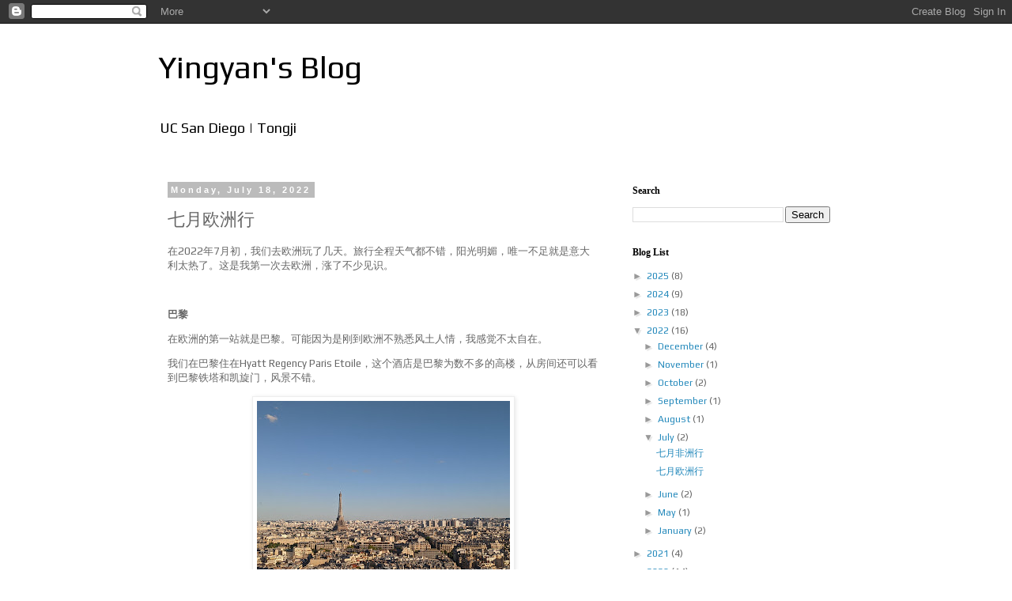

--- FILE ---
content_type: text/html; charset=UTF-8
request_url: http://blog.yingyan.me/2022/07/blog-post.html
body_size: 24583
content:
<!DOCTYPE html>
<html class='v2' dir='ltr' xmlns='http://www.w3.org/1999/xhtml' xmlns:b='http://www.google.com/2005/gml/b' xmlns:data='http://www.google.com/2005/gml/data' xmlns:expr='http://www.google.com/2005/gml/expr'>
<head>
<link href='https://www.blogger.com/static/v1/widgets/4128112664-css_bundle_v2.css' rel='stylesheet' type='text/css'/>
<meta content='width=1100' name='viewport'/>
<meta content='text/html; charset=UTF-8' http-equiv='Content-Type'/>
<meta content='blogger' name='generator'/>
<link href='http://blog.yingyan.me/favicon.ico' rel='icon' type='image/x-icon'/>
<link href='http://blog.yingyan.me/2022/07/blog-post.html' rel='canonical'/>
<link rel="alternate" type="application/atom+xml" title="Yingyan&#39;s Blog - Atom" href="http://blog.yingyan.me/feeds/posts/default" />
<link rel="alternate" type="application/rss+xml" title="Yingyan&#39;s Blog - RSS" href="http://blog.yingyan.me/feeds/posts/default?alt=rss" />
<link rel="service.post" type="application/atom+xml" title="Yingyan&#39;s Blog - Atom" href="https://www.blogger.com/feeds/2621229359351694675/posts/default" />

<link rel="alternate" type="application/atom+xml" title="Yingyan&#39;s Blog - Atom" href="http://blog.yingyan.me/feeds/1913827192246942879/comments/default" />
<!--Can't find substitution for tag [blog.ieCssRetrofitLinks]-->
<link href='https://blogger.googleusercontent.com/img/b/R29vZ2xl/AVvXsEhs-FTVQQ6EpBdxXpJ_7zbZKOTtxzYI6FqDz38KldWpVQO2RN74TVfWVuu789MLQ_XmV0LdBPnqCfAU56VYiClbGeEheWaJYVFXdkRXPIRLxp9X9VaF0jEratyEPxOghHYZtvsXEPEMWSmEEh9YmKX5Xxs_TPdUWJ6paFgajIp_g7lXH_tdKqzpuEZI/s320/PXL_20220702_180616614.jpg' rel='image_src'/>
<meta content='http://blog.yingyan.me/2022/07/blog-post.html' property='og:url'/>
<meta content='七月欧洲行' property='og:title'/>
<meta content='在2022年7月初，我们去欧洲玩了几天。旅行全程天气都不错，阳光明媚，唯一不足就是意大利太热了。这是我第一次去欧洲，涨了不少见识。 巴黎 在欧洲的第一站就是巴黎。可能因为是刚到欧洲不熟悉风土人情，我感觉不太自在。 我们在巴黎住在Hyatt Regency Paris Etoile...' property='og:description'/>
<meta content='https://blogger.googleusercontent.com/img/b/R29vZ2xl/AVvXsEhs-FTVQQ6EpBdxXpJ_7zbZKOTtxzYI6FqDz38KldWpVQO2RN74TVfWVuu789MLQ_XmV0LdBPnqCfAU56VYiClbGeEheWaJYVFXdkRXPIRLxp9X9VaF0jEratyEPxOghHYZtvsXEPEMWSmEEh9YmKX5Xxs_TPdUWJ6paFgajIp_g7lXH_tdKqzpuEZI/w1200-h630-p-k-no-nu/PXL_20220702_180616614.jpg' property='og:image'/>
<title>Yingyan's Blog: 七月欧洲行</title>
<style type='text/css'>@font-face{font-family:'Play';font-style:normal;font-weight:400;font-display:swap;src:url(//fonts.gstatic.com/s/play/v21/6aez4K2oVqwIvtg2H70Q13HqPA.woff2)format('woff2');unicode-range:U+0460-052F,U+1C80-1C8A,U+20B4,U+2DE0-2DFF,U+A640-A69F,U+FE2E-FE2F;}@font-face{font-family:'Play';font-style:normal;font-weight:400;font-display:swap;src:url(//fonts.gstatic.com/s/play/v21/6aez4K2oVqwIvtE2H70Q13HqPA.woff2)format('woff2');unicode-range:U+0301,U+0400-045F,U+0490-0491,U+04B0-04B1,U+2116;}@font-face{font-family:'Play';font-style:normal;font-weight:400;font-display:swap;src:url(//fonts.gstatic.com/s/play/v21/6aez4K2oVqwIvtY2H70Q13HqPA.woff2)format('woff2');unicode-range:U+0370-0377,U+037A-037F,U+0384-038A,U+038C,U+038E-03A1,U+03A3-03FF;}@font-face{font-family:'Play';font-style:normal;font-weight:400;font-display:swap;src:url(//fonts.gstatic.com/s/play/v21/6aez4K2oVqwIvto2H70Q13HqPA.woff2)format('woff2');unicode-range:U+0102-0103,U+0110-0111,U+0128-0129,U+0168-0169,U+01A0-01A1,U+01AF-01B0,U+0300-0301,U+0303-0304,U+0308-0309,U+0323,U+0329,U+1EA0-1EF9,U+20AB;}@font-face{font-family:'Play';font-style:normal;font-weight:400;font-display:swap;src:url(//fonts.gstatic.com/s/play/v21/6aez4K2oVqwIvts2H70Q13HqPA.woff2)format('woff2');unicode-range:U+0100-02BA,U+02BD-02C5,U+02C7-02CC,U+02CE-02D7,U+02DD-02FF,U+0304,U+0308,U+0329,U+1D00-1DBF,U+1E00-1E9F,U+1EF2-1EFF,U+2020,U+20A0-20AB,U+20AD-20C0,U+2113,U+2C60-2C7F,U+A720-A7FF;}@font-face{font-family:'Play';font-style:normal;font-weight:400;font-display:swap;src:url(//fonts.gstatic.com/s/play/v21/6aez4K2oVqwIvtU2H70Q13E.woff2)format('woff2');unicode-range:U+0000-00FF,U+0131,U+0152-0153,U+02BB-02BC,U+02C6,U+02DA,U+02DC,U+0304,U+0308,U+0329,U+2000-206F,U+20AC,U+2122,U+2191,U+2193,U+2212,U+2215,U+FEFF,U+FFFD;}</style>
<style id='page-skin-1' type='text/css'><!--
/*
-----------------------------------------------
Blogger Template Style
Name:     Simple
Designer: Blogger
URL:      www.blogger.com
----------------------------------------------- */
/* Content
----------------------------------------------- */
body {
font: normal normal 12px Play;
color: #666666;
background: #ffffff none repeat scroll top left;
padding: 0 0 0 0;
}
html body .region-inner {
min-width: 0;
max-width: 100%;
width: auto;
}
h2 {
font-size: 22px;
}
a:link {
text-decoration:none;
color: #2288bb;
}
a:visited {
text-decoration:none;
color: #888888;
}
a:hover {
text-decoration:underline;
color: #33aaff;
}
.body-fauxcolumn-outer .fauxcolumn-inner {
background: transparent none repeat scroll top left;
_background-image: none;
}
.body-fauxcolumn-outer .cap-top {
position: absolute;
z-index: 1;
height: 400px;
width: 100%;
}
.body-fauxcolumn-outer .cap-top .cap-left {
width: 100%;
background: transparent none repeat-x scroll top left;
_background-image: none;
}
.content-outer {
-moz-box-shadow: 0 0 0 rgba(0, 0, 0, .15);
-webkit-box-shadow: 0 0 0 rgba(0, 0, 0, .15);
-goog-ms-box-shadow: 0 0 0 #333333;
box-shadow: 0 0 0 rgba(0, 0, 0, .15);
margin-bottom: 1px;
}
.content-inner {
padding: 10px 40px;
}
.content-inner {
background-color: #ffffff;
}
/* Header
----------------------------------------------- */
.header-outer {
background: transparent none repeat-x scroll 0 -400px;
_background-image: none;
}
.Header h1 {
font: normal normal 40px Play;
color: #000000;
text-shadow: 0 0 0 rgba(0, 0, 0, .2);
}
.Header h1 a {
color: #000000;
}
.Header .description {
font-size: 18px;
color: #000000;
}
.header-inner .Header .titlewrapper {
padding: 22px 0;
}
.header-inner .Header .descriptionwrapper {
padding: 0 0;
}
/* Tabs
----------------------------------------------- */
.tabs-inner .section:first-child {
border-top: 0 solid #dddddd;
}
.tabs-inner .section:first-child ul {
margin-top: -1px;
border-top: 1px solid #dddddd;
border-left: 1px solid #dddddd;
border-right: 1px solid #dddddd;
}
.tabs-inner .widget ul {
background: transparent none repeat-x scroll 0 -800px;
_background-image: none;
border-bottom: 1px solid #dddddd;
margin-top: 0;
margin-left: -30px;
margin-right: -30px;
}
.tabs-inner .widget li a {
display: inline-block;
padding: .6em 1em;
font: normal normal 12px 'Times New Roman', Times, FreeSerif, serif;
color: #000000;
border-left: 1px solid #ffffff;
border-right: 1px solid #dddddd;
}
.tabs-inner .widget li:first-child a {
border-left: none;
}
.tabs-inner .widget li.selected a, .tabs-inner .widget li a:hover {
color: #000000;
background-color: #eeeeee;
text-decoration: none;
}
/* Columns
----------------------------------------------- */
.main-outer {
border-top: 0 solid transparent;
}
.fauxcolumn-left-outer .fauxcolumn-inner {
border-right: 1px solid transparent;
}
.fauxcolumn-right-outer .fauxcolumn-inner {
border-left: 1px solid transparent;
}
/* Headings
----------------------------------------------- */
div.widget > h2,
div.widget h2.title {
margin: 0 0 1em 0;
font: normal bold 12px 'Times New Roman', Times, FreeSerif, serif;
color: #000000;
}
/* Widgets
----------------------------------------------- */
.widget .zippy {
color: #999999;
text-shadow: 2px 2px 1px rgba(0, 0, 0, .1);
}
.widget .popular-posts ul {
list-style: none;
}
/* Posts
----------------------------------------------- */
h2.date-header {
font: normal bold 11px Arial, Tahoma, Helvetica, FreeSans, sans-serif;
}
.date-header span {
background-color: #bbbbbb;
color: #ffffff;
padding: 0.4em;
letter-spacing: 3px;
margin: inherit;
}
.main-inner {
padding-top: 35px;
padding-bottom: 65px;
}
.main-inner .column-center-inner {
padding: 0 0;
}
.main-inner .column-center-inner .section {
margin: 0 1em;
}
.post {
margin: 0 0 45px 0;
}
h3.post-title, .comments h4 {
font: normal normal 22px Play;
margin: .75em 0 0;
}
.post-body {
font-size: 110%;
line-height: 1.4;
position: relative;
}
.post-body img, .post-body .tr-caption-container, .Profile img, .Image img,
.BlogList .item-thumbnail img {
padding: 2px;
background: #ffffff;
border: 1px solid #eeeeee;
-moz-box-shadow: 1px 1px 5px rgba(0, 0, 0, .1);
-webkit-box-shadow: 1px 1px 5px rgba(0, 0, 0, .1);
box-shadow: 1px 1px 5px rgba(0, 0, 0, .1);
}
.post-body img, .post-body .tr-caption-container {
padding: 5px;
}
.post-body .tr-caption-container {
color: #666666;
}
.post-body .tr-caption-container img {
padding: 0;
background: transparent;
border: none;
-moz-box-shadow: 0 0 0 rgba(0, 0, 0, .1);
-webkit-box-shadow: 0 0 0 rgba(0, 0, 0, .1);
box-shadow: 0 0 0 rgba(0, 0, 0, .1);
}
.post-header {
margin: 0 0 1.5em;
line-height: 1.6;
font-size: 90%;
}
.post-footer {
margin: 20px -2px 0;
padding: 5px 10px;
color: #666666;
background-color: #eeeeee;
border-bottom: 1px solid #eeeeee;
line-height: 1.6;
font-size: 90%;
}
#comments .comment-author {
padding-top: 1.5em;
border-top: 1px solid transparent;
background-position: 0 1.5em;
}
#comments .comment-author:first-child {
padding-top: 0;
border-top: none;
}
.avatar-image-container {
margin: .2em 0 0;
}
#comments .avatar-image-container img {
border: 1px solid #eeeeee;
}
/* Comments
----------------------------------------------- */
.comments .comments-content .icon.blog-author {
background-repeat: no-repeat;
background-image: url([data-uri]);
}
.comments .comments-content .loadmore a {
border-top: 1px solid #999999;
border-bottom: 1px solid #999999;
}
.comments .comment-thread.inline-thread {
background-color: #eeeeee;
}
.comments .continue {
border-top: 2px solid #999999;
}
/* Accents
---------------------------------------------- */
.section-columns td.columns-cell {
border-left: 1px solid transparent;
}
.blog-pager {
background: transparent url(//www.blogblog.com/1kt/simple/paging_dot.png) repeat-x scroll top center;
}
.blog-pager-older-link, .home-link,
.blog-pager-newer-link {
background-color: #ffffff;
padding: 5px;
}
.footer-outer {
border-top: 1px dashed #bbbbbb;
}
/* Mobile
----------------------------------------------- */
body.mobile  {
background-size: auto;
}
.mobile .body-fauxcolumn-outer {
background: transparent none repeat scroll top left;
}
.mobile .body-fauxcolumn-outer .cap-top {
background-size: 100% auto;
}
.mobile .content-outer {
-webkit-box-shadow: 0 0 3px rgba(0, 0, 0, .15);
box-shadow: 0 0 3px rgba(0, 0, 0, .15);
}
.mobile .tabs-inner .widget ul {
margin-left: 0;
margin-right: 0;
}
.mobile .post {
margin: 0;
}
.mobile .main-inner .column-center-inner .section {
margin: 0;
}
.mobile .date-header span {
padding: 0.1em 10px;
margin: 0 -10px;
}
.mobile h3.post-title {
margin: 0;
}
.mobile .blog-pager {
background: transparent none no-repeat scroll top center;
}
.mobile .footer-outer {
border-top: none;
}
.mobile .main-inner, .mobile .footer-inner {
background-color: #ffffff;
}
.mobile-index-contents {
color: #666666;
}
.mobile-link-button {
background-color: #2288bb;
}
.mobile-link-button a:link, .mobile-link-button a:visited {
color: #ffffff;
}
.mobile .tabs-inner .section:first-child {
border-top: none;
}
.mobile .tabs-inner .PageList .widget-content {
background-color: #eeeeee;
color: #000000;
border-top: 1px solid #dddddd;
border-bottom: 1px solid #dddddd;
}
.mobile .tabs-inner .PageList .widget-content .pagelist-arrow {
border-left: 1px solid #dddddd;
}
.dp-highlighter
{
font-family: "Consolas", "Monaco", "Courier New", Courier, monospace;
font-size: 12px;
background-color: #E7E5DC;
width: 99%;
overflow: auto;
margin: 18px 0 18px 0 !important;
padding-top: 1px; /* adds a little border on top when controls are hidden */
}
/* clear styles */
.dp-highlighter ol,
.dp-highlighter ol li,
.dp-highlighter ol li span
{
margin: 0;
padding: 0;
border: none;
}
.dp-highlighter a,
.dp-highlighter a:hover
{
background: none;
border: none;
padding: 0;
margin: 0;
}
.dp-highlighter .bar
{
padding-left: 45px;
}
.dp-highlighter.collapsed .bar,
.dp-highlighter.nogutter .bar
{
padding-left: 0px;
}
.dp-highlighter ol
{
list-style: decimal; /* for ie */
background-color: #fff;
margin: 0px 0px 1px 45px !important; /* 1px bottom margin seems to fix occasional Firefox scrolling */
padding: 0px;
color: #5C5C5C;
}
.dp-highlighter.nogutter ol,
.dp-highlighter.nogutter ol li
{
list-style: none !important;
margin-left: 0px !important;
}
.dp-highlighter ol li,
.dp-highlighter .columns div
{
list-style: decimal-leading-zero; /* better look for others, override cascade from OL */
list-style-position: outside !important;
border-left: 3px solid #6CE26C;
background-color: #F8F8F8;
color: #5C5C5C;
padding: 0 3px 0 10px !important;
margin: 0 !important;
line-height: 14px;
}
.dp-highlighter.nogutter ol li,
.dp-highlighter.nogutter .columns div
{
border: 0;
}
.dp-highlighter .columns
{
background-color: #F8F8F8;
color: gray;
overflow: hidden;
width: 100%;
}
.dp-highlighter .columns div
{
padding-bottom: 5px;
}
.dp-highlighter ol li.alt
{
background-color: #FFF;
color: inherit;
}
.dp-highlighter ol li span
{
color: black;
background-color: inherit;
}
/* Adjust some properties when collapsed */
.dp-highlighter.collapsed ol
{
margin: 0px;
}
.dp-highlighter.collapsed ol li
{
display: none;
}
/* Additional modifications when in print-view */
.dp-highlighter.printing
{
border: none;
}
.dp-highlighter.printing .tools
{
display: none !important;
}
.dp-highlighter.printing li
{
display: list-item !important;
}
/* Styles for the tools */
.dp-highlighter .tools
{
padding: 3px 8px 3px 10px;
font: 9px Verdana, Geneva, Arial, Helvetica, sans-serif;
color: silver;
background-color: #f8f8f8;
padding-bottom: 10px;
border-left: 3px solid #6CE26C;
}
.dp-highlighter.nogutter .tools
{
border-left: 0;
}
.dp-highlighter.collapsed .tools
{
border-bottom: 0;
}
.dp-highlighter .tools a
{
font-size: 9px;
color: #a0a0a0;
background-color: inherit;
text-decoration: none;
margin-right: 10px;
}
.dp-highlighter .tools a:hover
{
color: red;
background-color: inherit;
text-decoration: underline;
}
/* About dialog styles */
.dp-about { background-color: #fff; color: #333; margin: 0px; padding: 0px; }
.dp-about table { width: 100%; height: 100%; font-size: 11px; font-family: Tahoma, Verdana, Arial, sans-serif !important; }
.dp-about td { padding: 10px; vertical-align: top; }
.dp-about .copy { border-bottom: 1px solid #ACA899; height: 95%; }
.dp-about .title { color: red; background-color: inherit; font-weight: bold; }
.dp-about .para { margin: 0 0 4px 0; }
.dp-about .footer { background-color: #ECEADB; color: #333; border-top: 1px solid #fff; text-align: right; }
.dp-about .close { font-size: 11px; font-family: Tahoma, Verdana, Arial, sans-serif !important; background-color: #ECEADB; color: #333; width: 60px; height: 22px; }
/* Language specific styles */
.dp-highlighter .comment, .dp-highlighter .comments { color: #008200; background-color: inherit; }
.dp-highlighter .string { color: blue; background-color: inherit; }
.dp-highlighter .keyword { color: #069; font-weight: bold; background-color: inherit; }
.dp-highlighter .preprocessor { color: gray; background-color: inherit; }
--></style>
<style id='template-skin-1' type='text/css'><!--
body {
min-width: 960px;
}
.content-outer, .content-fauxcolumn-outer, .region-inner {
min-width: 960px;
max-width: 960px;
_width: 960px;
}
.main-inner .columns {
padding-left: 0px;
padding-right: 310px;
}
.main-inner .fauxcolumn-center-outer {
left: 0px;
right: 310px;
/* IE6 does not respect left and right together */
_width: expression(this.parentNode.offsetWidth -
parseInt("0px") -
parseInt("310px") + 'px');
}
.main-inner .fauxcolumn-left-outer {
width: 0px;
}
.main-inner .fauxcolumn-right-outer {
width: 310px;
}
.main-inner .column-left-outer {
width: 0px;
right: 100%;
margin-left: -0px;
}
.main-inner .column-right-outer {
width: 310px;
margin-right: -310px;
}
#layout {
min-width: 0;
}
#layout .content-outer {
min-width: 0;
width: 800px;
}
#layout .region-inner {
min-width: 0;
width: auto;
}
--></style>
<!-- Google tag (gtag.js) -->
<script async='true' src='https://www.googletagmanager.com/gtag/js?id=G-163X0TRPPZ'></script>
<script>
        window.dataLayer = window.dataLayer || [];
        function gtag(){dataLayer.push(arguments);}
        gtag('js', new Date());
        gtag('config', 'G-163X0TRPPZ');
      </script>
<script type='text/javascript'>var thumbnail_mode = "no-float" ;
    summary_noimg = 430;
    summary_img = 340;
    img_thumb_height = 100;
    img_thumb_width = 120;
    </script>
<script type='text/javascript'>
    //<![CDATA[
    function removeHtmlTag(strx,chop){
    if(strx.indexOf("<")!=-1)
    {
    var s = strx.split("<");
    for(var i=0;i<s.length;i++){
    if(s[i].indexOf(">")!=-1){
    s[i] = s[i].substring(s[i].indexOf(">")+1,s[i].length);
    }
    }
    strx = s.join("");
    }
    chop = (chop < strx.length-1) ? chop : strx.length-2;
    while(strx.charAt(chop-1)!=' ' && strx.indexOf(' ',chop)!=-1) chop++;
    strx = strx.substring(0,chop-1);
    return strx+'...';
    }

    function createSummaryAndThumb(pID){
    var div = document.getElementById(pID);
    var imgtag = "";
    var img = div.getElementsByTagName("img");
    var summ = summary_noimg;
    if(img.length>=1) {
    imgtag = '<span style="float:left; padding:0px 10px 5px 0px;"><img src="'+img[0].src+'" width="'+img_thumb_width+'px" height="'+img_thumb_height+'px"/></span>';
    summ = summary_img;
    }

    var summary = imgtag + '<div>' + removeHtmlTag(div.innerHTML,summ) + '</div>';
    div.innerHTML = summary;
    }


    //]]>
    </script>
<script src='http://syntaxhighlighter.googlecode.com/svn/trunk/Scripts/shCore.js' type='text/javascript'>
    </script>
<script src='http://syntaxhighlighter.googlecode.com/svn/trunk/Scripts/shBrushCpp.js' type='text/javascript'>
    </script>
<script src='http://syntaxhighlighter.googlecode.com/svn/trunk/Scripts/shBrushCSharp.js' type='text/javascript'>
    </script>
<script src='http://syntaxhighlighter.googlecode.com/svn/trunk/Scripts/shBrushCss.js' type='text/javascript'>
    </script>
<script src='http://syntaxhighlighter.googlecode.com/svn/trunk/Scripts/shBrushDelphi.js' type='text/javascript'>
    </script>
<script src='http://syntaxhighlighter.googlecode.com/svn/trunk/Scripts/shBrushJava.js' type='text/javascript'>
    </script>
<script src='http://syntaxhighlighter.googlecode.com/svn/trunk/Scripts/shBrushJScript.js' type='text/javascript'>
    </script>
<script src='http://syntaxhighlighter.googlecode.com/svn/trunk/Scripts/shBrushPhp.js' type='text/javascript'>
    </script>
<script src='http://syntaxhighlighter.googlecode.com/svn/trunk/Scripts/shBrushPython.js' type='text/javascript'>
    </script>
<script src='http://syntaxhighlighter.googlecode.com/svn/trunk/Scripts/shBrushRuby.js' type='text/javascript'>
    </script>
<script src='http://syntaxhighlighter.googlecode.com/svn/trunk/Scripts/shBrushSql.js' type='text/javascript'>
    </script>
<script src='http://syntaxhighlighter.googlecode.com/svn/trunk/Scripts/shBrushVb.js' type='text/javascript'>
    </script>
<script src='http://syntaxhighlighter.googlecode.com/svn/trunk/Scripts/shBrushXml.js' type='text/javascript'>
    </script>
<link href='https://www.blogger.com/dyn-css/authorization.css?targetBlogID=2621229359351694675&amp;zx=cfaa0667-7225-406d-ac91-d92edc2ca084' media='none' onload='if(media!=&#39;all&#39;)media=&#39;all&#39;' rel='stylesheet'/><noscript><link href='https://www.blogger.com/dyn-css/authorization.css?targetBlogID=2621229359351694675&amp;zx=cfaa0667-7225-406d-ac91-d92edc2ca084' rel='stylesheet'/></noscript>
<meta name='google-adsense-platform-account' content='ca-host-pub-1556223355139109'/>
<meta name='google-adsense-platform-domain' content='blogspot.com'/>

</head>
<body class='loading variant-simplysimple'>
<div class='navbar section' id='navbar'><div class='widget Navbar' data-version='1' id='Navbar1'><script type="text/javascript">
    function setAttributeOnload(object, attribute, val) {
      if(window.addEventListener) {
        window.addEventListener('load',
          function(){ object[attribute] = val; }, false);
      } else {
        window.attachEvent('onload', function(){ object[attribute] = val; });
      }
    }
  </script>
<div id="navbar-iframe-container"></div>
<script type="text/javascript" src="https://apis.google.com/js/platform.js"></script>
<script type="text/javascript">
      gapi.load("gapi.iframes:gapi.iframes.style.bubble", function() {
        if (gapi.iframes && gapi.iframes.getContext) {
          gapi.iframes.getContext().openChild({
              url: 'https://www.blogger.com/navbar/2621229359351694675?po\x3d1913827192246942879\x26origin\x3dhttp://blog.yingyan.me',
              where: document.getElementById("navbar-iframe-container"),
              id: "navbar-iframe"
          });
        }
      });
    </script><script type="text/javascript">
(function() {
var script = document.createElement('script');
script.type = 'text/javascript';
script.src = '//pagead2.googlesyndication.com/pagead/js/google_top_exp.js';
var head = document.getElementsByTagName('head')[0];
if (head) {
head.appendChild(script);
}})();
</script>
</div></div>
<div class='body-fauxcolumns'>
<div class='fauxcolumn-outer body-fauxcolumn-outer'>
<div class='cap-top'>
<div class='cap-left'></div>
<div class='cap-right'></div>
</div>
<div class='fauxborder-left'>
<div class='fauxborder-right'></div>
<div class='fauxcolumn-inner'>
</div>
</div>
<div class='cap-bottom'>
<div class='cap-left'></div>
<div class='cap-right'></div>
</div>
</div>
</div>
<div class='content'>
<div class='content-fauxcolumns'>
<div class='fauxcolumn-outer content-fauxcolumn-outer'>
<div class='cap-top'>
<div class='cap-left'></div>
<div class='cap-right'></div>
</div>
<div class='fauxborder-left'>
<div class='fauxborder-right'></div>
<div class='fauxcolumn-inner'>
</div>
</div>
<div class='cap-bottom'>
<div class='cap-left'></div>
<div class='cap-right'></div>
</div>
</div>
</div>
<div class='content-outer'>
<div class='content-cap-top cap-top'>
<div class='cap-left'></div>
<div class='cap-right'></div>
</div>
<div class='fauxborder-left content-fauxborder-left'>
<div class='fauxborder-right content-fauxborder-right'></div>
<div class='content-inner'>
<header>
<div class='header-outer'>
<div class='header-cap-top cap-top'>
<div class='cap-left'></div>
<div class='cap-right'></div>
</div>
<div class='fauxborder-left header-fauxborder-left'>
<div class='fauxborder-right header-fauxborder-right'></div>
<div class='region-inner header-inner'>
<div class='header section' id='header'><div class='widget Header' data-version='1' id='Header1'>
<div id='header-inner'>
<div class='titlewrapper'>
<h1 class='title'>
<a href='http://blog.yingyan.me/'>
Yingyan's Blog
</a>
</h1>
</div>
<div class='descriptionwrapper'>
<p class='description'><span>UC San Diego | Tongji</span></p>
</div>
</div>
</div></div>
</div>
</div>
<div class='header-cap-bottom cap-bottom'>
<div class='cap-left'></div>
<div class='cap-right'></div>
</div>
</div>
</header>
<div class='tabs-outer'>
<div class='tabs-cap-top cap-top'>
<div class='cap-left'></div>
<div class='cap-right'></div>
</div>
<div class='fauxborder-left tabs-fauxborder-left'>
<div class='fauxborder-right tabs-fauxborder-right'></div>
<div class='region-inner tabs-inner'>
<div class='tabs no-items section' id='crosscol'></div>
<div class='tabs no-items section' id='crosscol-overflow'></div>
</div>
</div>
<div class='tabs-cap-bottom cap-bottom'>
<div class='cap-left'></div>
<div class='cap-right'></div>
</div>
</div>
<div class='main-outer'>
<div class='main-cap-top cap-top'>
<div class='cap-left'></div>
<div class='cap-right'></div>
</div>
<div class='fauxborder-left main-fauxborder-left'>
<div class='fauxborder-right main-fauxborder-right'></div>
<div class='region-inner main-inner'>
<div class='columns fauxcolumns'>
<div class='fauxcolumn-outer fauxcolumn-center-outer'>
<div class='cap-top'>
<div class='cap-left'></div>
<div class='cap-right'></div>
</div>
<div class='fauxborder-left'>
<div class='fauxborder-right'></div>
<div class='fauxcolumn-inner'>
</div>
</div>
<div class='cap-bottom'>
<div class='cap-left'></div>
<div class='cap-right'></div>
</div>
</div>
<div class='fauxcolumn-outer fauxcolumn-left-outer'>
<div class='cap-top'>
<div class='cap-left'></div>
<div class='cap-right'></div>
</div>
<div class='fauxborder-left'>
<div class='fauxborder-right'></div>
<div class='fauxcolumn-inner'>
</div>
</div>
<div class='cap-bottom'>
<div class='cap-left'></div>
<div class='cap-right'></div>
</div>
</div>
<div class='fauxcolumn-outer fauxcolumn-right-outer'>
<div class='cap-top'>
<div class='cap-left'></div>
<div class='cap-right'></div>
</div>
<div class='fauxborder-left'>
<div class='fauxborder-right'></div>
<div class='fauxcolumn-inner'>
</div>
</div>
<div class='cap-bottom'>
<div class='cap-left'></div>
<div class='cap-right'></div>
</div>
</div>
<!-- corrects IE6 width calculation -->
<div class='columns-inner'>
<div class='column-center-outer'>
<div class='column-center-inner'>
<div class='main section' id='main'><div class='widget Blog' data-version='1' id='Blog1'>
<div class='blog-posts hfeed'>

          <div class="date-outer">
        
<h2 class='date-header'><span>Monday, July 18, 2022</span></h2>

          <div class="date-posts">
        
<div class='post-outer'>
<div class='post hentry' itemprop='blogPost' itemscope='itemscope' itemtype='http://schema.org/BlogPosting'>
<meta content='https://blogger.googleusercontent.com/img/b/R29vZ2xl/AVvXsEhs-FTVQQ6EpBdxXpJ_7zbZKOTtxzYI6FqDz38KldWpVQO2RN74TVfWVuu789MLQ_XmV0LdBPnqCfAU56VYiClbGeEheWaJYVFXdkRXPIRLxp9X9VaF0jEratyEPxOghHYZtvsXEPEMWSmEEh9YmKX5Xxs_TPdUWJ6paFgajIp_g7lXH_tdKqzpuEZI/s320/PXL_20220702_180616614.jpg' itemprop='image_url'/>
<meta content='2621229359351694675' itemprop='blogId'/>
<meta content='1913827192246942879' itemprop='postId'/>
<a name='1913827192246942879'></a>
<h3 class='post-title entry-title' itemprop='name'>
七月欧洲行
</h3>
<div class='post-header'>
<div class='post-header-line-1'></div>
</div>
<div class='post-body entry-content' id='post-body-1913827192246942879' itemprop='description articleBody'>
<p>在2022年7月初&#65292;我们去欧洲玩了几天&#12290;旅行全程天气都不错&#65292;阳光明媚&#65292;唯一不足就是意大利太热了&#12290;这是我第一次去欧洲&#65292;涨了不少见识&#12290;</p><p><br /></p><h4 style="text-align: left;">巴黎</h4><p>在欧洲的第一站就是巴黎&#12290;可能因为是刚到欧洲不熟悉风土人情&#65292;我感觉不太自在&#12290;</p><p>我们在巴黎住在Hyatt Regency Paris Etoile&#65292;这个酒店是巴黎为数不多的高楼&#65292;从房间还可以看到巴黎铁塔和凯旋门&#65292;风景不错&#12290;</p><table align="center" cellpadding="0" cellspacing="0" class="tr-caption-container" style="margin-left: auto; margin-right: auto;"><tbody><tr><td style="text-align: center;"><a href="https://blogger.googleusercontent.com/img/b/R29vZ2xl/AVvXsEhs-FTVQQ6EpBdxXpJ_7zbZKOTtxzYI6FqDz38KldWpVQO2RN74TVfWVuu789MLQ_XmV0LdBPnqCfAU56VYiClbGeEheWaJYVFXdkRXPIRLxp9X9VaF0jEratyEPxOghHYZtvsXEPEMWSmEEh9YmKX5Xxs_TPdUWJ6paFgajIp_g7lXH_tdKqzpuEZI/s2560/PXL_20220702_180616614.jpg" imageanchor="1" style="margin-left: auto; margin-right: auto;"><img border="0" data-original-height="1920" data-original-width="2560" height="240" src="https://blogger.googleusercontent.com/img/b/R29vZ2xl/AVvXsEhs-FTVQQ6EpBdxXpJ_7zbZKOTtxzYI6FqDz38KldWpVQO2RN74TVfWVuu789MLQ_XmV0LdBPnqCfAU56VYiClbGeEheWaJYVFXdkRXPIRLxp9X9VaF0jEratyEPxOghHYZtvsXEPEMWSmEEh9YmKX5Xxs_TPdUWJ6paFgajIp_g7lXH_tdKqzpuEZI/s320/PXL_20220702_180616614.jpg" width="320" /></a></td></tr><tr><td class="tr-caption" style="text-align: center;">酒店房间窗外的风景</td></tr></tbody></table><p><br /></p><p>巴黎第一天</p><p>这一天没有什么特别的行程&#65292;坐Big Bus逛巴黎&#65292;还吃了很多法国的特色食物&#65306;马卡龙&#65288;原来正宗马卡龙并不是那么甜&#65289;&#65292;可丽饼&#65292;双偶咖啡馆的咖啡&#65292;烤蜗牛等等&#12290;</p><table align="center" cellpadding="0" cellspacing="0" class="tr-caption-container" style="margin-left: auto; margin-right: auto;"><tbody><tr><td style="text-align: center;"><a href="https://blogger.googleusercontent.com/img/b/R29vZ2xl/AVvXsEiSg6AmYaw9tBW7EBWYXY7-P7ZYmv71H-jmitfj2cCwIrJYOmJTXnkqEtPhINyl-ZS2t2ELbA5qUdR733SIn5MCJlaw9J-xb8-BX-pRkGw1ha5fXJpWGDFETmHD_O3WrZNKOwGDEbDK_iQfPwN4XBBjuoOjaFabc0J3FHVBOg3Zn4PoEBQEZf9R1bLI/s2560/PXL_20220703_143630762.jpg" imageanchor="1" style="margin-left: auto; margin-right: auto;"><img border="0" data-original-height="2560" data-original-width="1920" height="320" src="https://blogger.googleusercontent.com/img/b/R29vZ2xl/AVvXsEiSg6AmYaw9tBW7EBWYXY7-P7ZYmv71H-jmitfj2cCwIrJYOmJTXnkqEtPhINyl-ZS2t2ELbA5qUdR733SIn5MCJlaw9J-xb8-BX-pRkGw1ha5fXJpWGDFETmHD_O3WrZNKOwGDEbDK_iQfPwN4XBBjuoOjaFabc0J3FHVBOg3Zn4PoEBQEZf9R1bLI/s320/PXL_20220703_143630762.jpg" width="240" /></a></td></tr><tr><td class="tr-caption" style="text-align: center;">大名鼎鼎的双偶咖啡</td></tr></tbody></table><br /><table align="center" cellpadding="0" cellspacing="0" class="tr-caption-container" style="margin-left: auto; margin-right: auto;"><tbody><tr><td style="text-align: center;"><a href="https://blogger.googleusercontent.com/img/b/R29vZ2xl/AVvXsEiE8NnzmsJWW3HxV57XqMbISBGQOuqPYdCXX8Vmg-KvbA_SZrCGvL3AppGTlqryE9un2_KN9HH0sV--5xNC6mYVJE0R2njoJEbmC6qW6J8iS7VUIA8bu3-4x12x237ZP4kVW3nAvTtiTUfhHgAS9idT0Ge5o_i5jFqtAHGLn9ne6xK3l1DrLTx13wyj/s2560/PXL_20220703_132513149.jpg" imageanchor="1" style="margin-left: auto; margin-right: auto;"><img border="0" data-original-height="2560" data-original-width="1920" height="320" src="https://blogger.googleusercontent.com/img/b/R29vZ2xl/AVvXsEiE8NnzmsJWW3HxV57XqMbISBGQOuqPYdCXX8Vmg-KvbA_SZrCGvL3AppGTlqryE9un2_KN9HH0sV--5xNC6mYVJE0R2njoJEbmC6qW6J8iS7VUIA8bu3-4x12x237ZP4kVW3nAvTtiTUfhHgAS9idT0Ge5o_i5jFqtAHGLn9ne6xK3l1DrLTx13wyj/s320/PXL_20220703_132513149.jpg" width="240" /></a></td></tr><tr><td class="tr-caption" style="text-align: center;">可丽饼</td></tr></tbody></table><br /><table align="center" cellpadding="0" cellspacing="0" class="tr-caption-container" style="margin-left: auto; margin-right: auto;"><tbody><tr><td style="text-align: center;"><a href="https://blogger.googleusercontent.com/img/b/R29vZ2xl/AVvXsEh0-jJZ-LiWDr7TN5YQeFaBmnu09hvpCf2riw7pi8sQyk6NyYJrprjiOXTnbnfqIGFPuJLv4SMVQVfD4DN0JpOa-h8Tm8R1DQS0DOFpJVbLvH7HstqdHcezOlt7EgoeNZi6WJllu7dOd0d_Q3jfH-0KJLZYUdH01B506sPItm_0yI3qwiv8ATGun3jS/s2560/PXL_20220703_191449586.jpg" imageanchor="1" style="margin-left: auto; margin-right: auto;"><img border="0" data-original-height="2560" data-original-width="1920" height="320" src="https://blogger.googleusercontent.com/img/b/R29vZ2xl/AVvXsEh0-jJZ-LiWDr7TN5YQeFaBmnu09hvpCf2riw7pi8sQyk6NyYJrprjiOXTnbnfqIGFPuJLv4SMVQVfD4DN0JpOa-h8Tm8R1DQS0DOFpJVbLvH7HstqdHcezOlt7EgoeNZi6WJllu7dOd0d_Q3jfH-0KJLZYUdH01B506sPItm_0yI3qwiv8ATGun3jS/s320/PXL_20220703_191449586.jpg" width="240" /></a></td></tr><tr><td class="tr-caption" style="text-align: center;">蜗牛</td></tr></tbody></table><br /><div class="separator" style="clear: both; text-align: center;"><a href="https://blogger.googleusercontent.com/img/b/R29vZ2xl/AVvXsEgkNRyhKMscPGDaHTRBA0Fg6URz6fm1dB17U14aEqk1cCcEUazW5IIJKCVCJzGhq2Vck7EbeoB6rH1VhTUSaxKxXVNtd1eY0fNNoB3wTF39A0rcJNmUp4fustHEpTdfMBAuoJgCa1pHzKL_lJ0YWC8ZMWqHiUDdhikz-WTrsGhjFx1kryNZf0H8w8pt/s2560/PXL_20220703_111643395.jpg" imageanchor="1" style="margin-left: 1em; margin-right: 1em;"><img border="0" data-original-height="2560" data-original-width="1920" height="320" src="https://blogger.googleusercontent.com/img/b/R29vZ2xl/AVvXsEgkNRyhKMscPGDaHTRBA0Fg6URz6fm1dB17U14aEqk1cCcEUazW5IIJKCVCJzGhq2Vck7EbeoB6rH1VhTUSaxKxXVNtd1eY0fNNoB3wTF39A0rcJNmUp4fustHEpTdfMBAuoJgCa1pHzKL_lJ0YWC8ZMWqHiUDdhikz-WTrsGhjFx1kryNZf0H8w8pt/s320/PXL_20220703_111643395.jpg" width="240" /></a></div><p><br /></p><p>巴黎第二天</p><p>先去了卢浮宫&#65292;人山人海&#65292;尤其是蒙娜丽莎画前排了超长的队&#65292;平均每个人也只能看几秒钟&#12290;</p><p>中午去了一家专门吃蜗牛的餐馆L'Escargot&#65292;但是用餐体验并不好&#65306;我们被带到了一个非常小非常挤的小边桌&#65288;旁边明明有大一点的桌子&#65289;&#65292;而且一瓶水收费10欧&#65288;别的顾客桌上的水都是免费的table water&#65289;&#12290;看了Google Maps Review发现很多评论都说他有歧视亚裔的行为&#65292;更加不爽&#12290;晚上吃了一家海鲜连锁Pedra Alta的海鲜拼盘&#65292;满满一大盘海鲜&#65292;配着沾有海鲜酱汁的mini薯条&#65292;很好吃&#65281;</p><p></p><table align="center" cellpadding="0" cellspacing="0" class="tr-caption-container" style="margin-left: auto; margin-right: auto;"><tbody><tr><td style="text-align: center;"><a href="https://blogger.googleusercontent.com/img/b/R29vZ2xl/AVvXsEgYTBP4rLtty02RELK9IDucHXpUKzCRTLzSgocCnfgKr7pb8G9ZNG67wOt79VmafSItR7teJkCUGbbhRd5ughXVXejwBClvLitkYeH7kdPJBXS65AQgeOWATyC9QolKJIplN2MCkA8ZYcAMiWL8JWCiLstuerD_U4ihpPzAVi7LhOn6XtdDigMwQ9EN/s2560/PXL_20220704_125938280.jpg" imageanchor="1" style="margin-left: auto; margin-right: auto;"><img border="0" data-original-height="1920" data-original-width="2560" height="240" src="https://blogger.googleusercontent.com/img/b/R29vZ2xl/AVvXsEgYTBP4rLtty02RELK9IDucHXpUKzCRTLzSgocCnfgKr7pb8G9ZNG67wOt79VmafSItR7teJkCUGbbhRd5ughXVXejwBClvLitkYeH7kdPJBXS65AQgeOWATyC9QolKJIplN2MCkA8ZYcAMiWL8JWCiLstuerD_U4ihpPzAVi7LhOn6XtdDigMwQ9EN/s320/PXL_20220704_125938280.jpg" width="320" /></a></td></tr><tr><td class="tr-caption" style="text-align: center;">卢浮宫外墙上的金字塔影子</td></tr></tbody></table><br /><p></p><p>巴黎第三天</p><p>上午去了巴黎的CBD-La Défense&#65292;第一次在巴黎看到这么多高楼&#65292;难得&#12290;巴黎上厕所难&#65292;甚至商场的厕所也收费&#65292;La Défense的westfield的厕所0.7欧一次&#12290;</p><p>中午去吃了一家米其林一星餐厅Frédéric Simonin&#65292;感觉服务人员并不专业&#65292;不清楚我们点了什么并且指挥我撤盘子&#12290;食物味道一般&#65292;牛肉特别老&#65292;刀切不动牙也咬不动&#12290;下午去一家专门吃鹅肝的店Le Comptoir de La Gastronomie&#65292;吃到煎鸭肝和鹅肝饺子&#65292;特别香&#65292;但吃多了有点腻&#12290;</p><p>傍晚&#65292;我们像很多人一样&#65292;坐在塞纳河边看来来往往的船只&#65292;非常舒服&#12290;趁着夕阳再去看卢浮宫又是不同的景致&#65292;卢浮宫金字塔在夕阳下变得透亮&#65292;跟白天看到的完全不同&#65292;我内心不由得再次赞叹贝聿铭的伟大&#12290;</p><br /><table align="center" cellpadding="0" cellspacing="0" class="tr-caption-container" style="margin-left: auto; margin-right: auto;"><tbody><tr><td style="text-align: center;"><a href="https://blogger.googleusercontent.com/img/b/R29vZ2xl/AVvXsEiODQRRZ8fiGyWbEHLJbK0YqZcRnqbNUOv5mpde1k-5FhuDy5qyigNGjBlVSfw_1Ir4E9uKzm3wE_3J2Z_NCWT1ESJ_bzlb7EFTM8Zbp6i3eUKQQ1yGGiiofJmltZLpyWQXSAg2i_FD2pO29U9UCFCqkqe1_ckKo5DnwCR2SDwd75gR85aqhvFp6myq/s2560/PXL_20220705_110842156.jpg" imageanchor="1" style="margin-left: auto; margin-right: auto;"><img border="0" data-original-height="2560" data-original-width="1920" height="320" src="https://blogger.googleusercontent.com/img/b/R29vZ2xl/AVvXsEiODQRRZ8fiGyWbEHLJbK0YqZcRnqbNUOv5mpde1k-5FhuDy5qyigNGjBlVSfw_1Ir4E9uKzm3wE_3J2Z_NCWT1ESJ_bzlb7EFTM8Zbp6i3eUKQQ1yGGiiofJmltZLpyWQXSAg2i_FD2pO29U9UCFCqkqe1_ckKo5DnwCR2SDwd75gR85aqhvFp6myq/s320/PXL_20220705_110842156.jpg" width="240" /></a></td></tr><tr><td class="tr-caption" style="text-align: center;">这个牛肉特别老</td></tr></tbody></table><br /><p><table align="center" cellpadding="0" cellspacing="0" class="tr-caption-container" style="margin-left: auto; margin-right: auto;"><tbody><tr><td style="text-align: center;"><a href="https://blogger.googleusercontent.com/img/b/R29vZ2xl/AVvXsEi2jvRxLgX3idq-Bwip3gsH2b_ONKS9ddq9PEQbPwVTyLx-5oLU__QhrirZqxLfyp9Qg0hyFe3vaUKpDx_EGsgp_qWshWTY4lcl966C2dSdb2XpS0pKjezOuv3T2sbDRRP-AB8XY7XEeVyKG2hQMAf70s_NyupTB07vhCWto1r6orJo9ZxCSs8dPIAf/s2560/PXL_20220705_155315962.jpg" imageanchor="1" style="margin-left: auto; margin-right: auto;"><img border="0" data-original-height="2560" data-original-width="1920" height="320" src="https://blogger.googleusercontent.com/img/b/R29vZ2xl/AVvXsEi2jvRxLgX3idq-Bwip3gsH2b_ONKS9ddq9PEQbPwVTyLx-5oLU__QhrirZqxLfyp9Qg0hyFe3vaUKpDx_EGsgp_qWshWTY4lcl966C2dSdb2XpS0pKjezOuv3T2sbDRRP-AB8XY7XEeVyKG2hQMAf70s_NyupTB07vhCWto1r6orJo9ZxCSs8dPIAf/s320/PXL_20220705_155315962.jpg" width="240" /></a></td></tr><tr><td class="tr-caption" style="text-align: center;">鹅肝店好评</td></tr></tbody></table><br /></p><table align="center" cellpadding="0" cellspacing="0" class="tr-caption-container" style="margin-left: auto; margin-right: auto;"><tbody><tr><td style="text-align: center;"><a href="https://blogger.googleusercontent.com/img/b/R29vZ2xl/AVvXsEg-bi3WUodcM6Dc3vxWMU28uAK1F-Hjf6U-xDT_VY6ueoSRf5PChYafjpIErvYAT6hpDp_tOatAbXN-SCiJM7iwgr8Hup8DURViyjAwkug3BUZq808NBL9d_xhtyYKIU6qlCblF7f3c39GhNzSkTwvKz6j8qcQy-XM9ai-7tvwNJYkawFnRyUhOBAtg/s2560/PXL_20220705_185320169.jpg" imageanchor="1" style="margin-left: auto; margin-right: auto;"><img border="0" data-original-height="2560" data-original-width="1920" height="320" src="https://blogger.googleusercontent.com/img/b/R29vZ2xl/AVvXsEg-bi3WUodcM6Dc3vxWMU28uAK1F-Hjf6U-xDT_VY6ueoSRf5PChYafjpIErvYAT6hpDp_tOatAbXN-SCiJM7iwgr8Hup8DURViyjAwkug3BUZq808NBL9d_xhtyYKIU6qlCblF7f3c39GhNzSkTwvKz6j8qcQy-XM9ai-7tvwNJYkawFnRyUhOBAtg/s320/PXL_20220705_185320169.jpg" width="240" /></a></td></tr><tr><td class="tr-caption" style="text-align: center;">夕阳下的卢浮宫金字塔</td></tr></tbody></table><p><br /></p><h4 style="text-align: left;">米兰</h4><p>世界时尚和设计之都真是名不虚传&#12290;到了这个城市才体会到设计感真是无处不在&#65281;</p><p>住的酒店Hyatt Centric也是一个亮点&#12290;我们的房型是Premium Suite&#65292;房间里带一个土耳其汗蒸房&#12290;晚上回到房间&#65292;先蒸一蒸排排汗再洗澡&#65292;一个字-爽&#12290;</p><p>意大利之行有几个小遗憾&#65306;一是没有预定到门票去看达芬奇的知名壁画&#8220;最后的晚餐&#8221;&#65292;二是没有预留时间去罗马和佛罗伦萨感受中世纪和文艺复兴的艺术氛围&#12290;</p><p><br /></p><p>米兰第一天</p><p>早上先逛了米兰大教堂Duomo di Milano&#65292;这个教堂耗时五个世纪才建成&#65288;1965年完工&#65289;&#12290;我参观的时候被教堂的处处细节所震撼&#65292;天台上也非常漂亮&#65292;雕刻非常精致&#12290;之后在时尚四边形 Quadrilatero della moda走了走&#65292;这里有很多重要的时尚品牌的商店和工作室&#65292;可惜我没啥时尚感也没钱&#65292;不适合我哈哈&#12290;后来&#65292;我在Google Maps随便找到了一个设计类的博物馆叫ADI Design Museum&#65292;遂去逛逛&#12290;这个博物馆里面陈列了几十年以来意大利的设计和历届金圆规奖的获奖作品&#65292;我作为一个设计小白&#65292;学到很多了设计类的知识&#65292;还获取不少设计的灵感&#65292;没白来&#12290;</p><table align="center" cellpadding="0" cellspacing="0" class="tr-caption-container" style="margin-left: auto; margin-right: auto;"><tbody><tr><td style="text-align: center;"><a href="https://blogger.googleusercontent.com/img/b/R29vZ2xl/AVvXsEh4N6KZ6U6JaJOWDSJJg8RbQ34y3AOyzJI27Ka8v9Z401iWu5atT3kJKMgeR9dArxA_l8MsFzAFnU4EPgeuwm9QzR1-HvXWxZ20dE0xrv2PPwFpMFkcSs-NMsVjze9fFj6xaI9-EiwGIJKAI8gLeKT7Qg49dGzT-Y4ntRNT3rvqEX5di828p5wmvQ1D/s2560/PXL_20220707_090503478.jpg" imageanchor="1" style="margin-left: auto; margin-right: auto;"><img border="0" data-original-height="1920" data-original-width="2560" height="240" src="https://blogger.googleusercontent.com/img/b/R29vZ2xl/AVvXsEh4N6KZ6U6JaJOWDSJJg8RbQ34y3AOyzJI27Ka8v9Z401iWu5atT3kJKMgeR9dArxA_l8MsFzAFnU4EPgeuwm9QzR1-HvXWxZ20dE0xrv2PPwFpMFkcSs-NMsVjze9fFj6xaI9-EiwGIJKAI8gLeKT7Qg49dGzT-Y4ntRNT3rvqEX5di828p5wmvQ1D/s320/PXL_20220707_090503478.jpg" width="320" /></a></td></tr><tr><td class="tr-caption" style="text-align: center;">米兰大教堂内部</td></tr></tbody></table><div class="separator" style="clear: both; text-align: center;"><br /></div><table align="center" cellpadding="0" cellspacing="0" class="tr-caption-container" style="margin-left: auto; margin-right: auto;"><tbody><tr><td style="text-align: center;"><a href="https://blogger.googleusercontent.com/img/b/R29vZ2xl/AVvXsEjaX5Kf7skwgA8bfGp6F5X8lHONxV-hqH3uQvVSkJnaWZEkvEjcfwHrpksNLe5Y5RZm_ThwulrZ2_ge02kcKEJDTqKEWS6s9cMo8MExr6-1pHzxeyOGk-YknC_LbkWAgcmnC-9aY8fTuF2VjE-HwqEKpC2cqsx0O87JoBigknEeEA8YzsNy9wytdwqA/s2560/PXL_20220707_101608308.jpg" imageanchor="1" style="margin-left: auto; margin-right: auto;"><img border="0" data-original-height="2560" data-original-width="1920" height="320" src="https://blogger.googleusercontent.com/img/b/R29vZ2xl/AVvXsEjaX5Kf7skwgA8bfGp6F5X8lHONxV-hqH3uQvVSkJnaWZEkvEjcfwHrpksNLe5Y5RZm_ThwulrZ2_ge02kcKEJDTqKEWS6s9cMo8MExr6-1pHzxeyOGk-YknC_LbkWAgcmnC-9aY8fTuF2VjE-HwqEKpC2cqsx0O87JoBigknEeEA8YzsNy9wytdwqA/s320/PXL_20220707_101608308.jpg" width="240" /></a></td></tr><tr><td class="tr-caption" style="text-align: center;">米兰大教堂露台处处是景</td></tr></tbody></table><div class="separator" style="clear: both; text-align: center;"><a href="https://blogger.googleusercontent.com/img/b/R29vZ2xl/AVvXsEh4N6KZ6U6JaJOWDSJJg8RbQ34y3AOyzJI27Ka8v9Z401iWu5atT3kJKMgeR9dArxA_l8MsFzAFnU4EPgeuwm9QzR1-HvXWxZ20dE0xrv2PPwFpMFkcSs-NMsVjze9fFj6xaI9-EiwGIJKAI8gLeKT7Qg49dGzT-Y4ntRNT3rvqEX5di828p5wmvQ1D/s2560/PXL_20220707_090503478.jpg" imageanchor="1" style="margin-left: 1em; margin-right: 1em;"></a></div><br /><table align="center" cellpadding="0" cellspacing="0" class="tr-caption-container" style="margin-left: auto; margin-right: auto;"><tbody><tr><td style="text-align: center;"><a href="https://blogger.googleusercontent.com/img/b/R29vZ2xl/AVvXsEjByPJOgWNcj9nwtdFm4Wwp0cG6Jp4ruInHPWSK-wZojcVJpnvhTJqq9eza3Ak3PFdwJXX6sxM9v_58we9bwMmMKNbORBedx5tFefgi6nA-ISdK-ghMpI1aKJ6Ima_rtDIxqulmXOmQWkkEiO8ylKYld1TqWTp18XOaOIsrNexyQxwThrlBNbhZ0oR4/s2560/PXL_20220707_163236267.jpg" imageanchor="1" style="margin-left: auto; margin-right: auto;"><img border="0" data-original-height="1920" data-original-width="2560" height="240" src="https://blogger.googleusercontent.com/img/b/R29vZ2xl/AVvXsEjByPJOgWNcj9nwtdFm4Wwp0cG6Jp4ruInHPWSK-wZojcVJpnvhTJqq9eza3Ak3PFdwJXX6sxM9v_58we9bwMmMKNbORBedx5tFefgi6nA-ISdK-ghMpI1aKJ6Ima_rtDIxqulmXOmQWkkEiO8ylKYld1TqWTp18XOaOIsrNexyQxwThrlBNbhZ0oR4/s320/PXL_20220707_163236267.jpg" width="320" /></a></td></tr><tr><td class="tr-caption" style="text-align: center;">ADI Design Museum</td></tr></tbody></table><br /><p>米兰第二天</p><p>第一次听说斯福尔扎城堡Castello Sforzesco&#65292;还是在小红书某个评论里&#65292;那评论说这地方又好逛又有免费的厕所&#12290;所以我们就决定去看看这个斯福尔扎城堡&#12290;整个城堡的建筑恢弘&#65292;各个房间也都有精美的内部装饰&#65292;壁画无处不在&#12290;在这里看到了米开朗基罗最后的雕塑作品Rondanini Pietà&#65292;还看到了正在修复的达芬奇的壁画Sala Delle Asse&#12290;</p><p>晚上&#65292;高光时刻-米其林一星餐厅AALTO&#12290;这家餐厅刷新了我对米其林餐厅的认知&#65292;各方面的体验真是太好了&#65281;口味好&#65292;服务赞&#65292;餐厅新&#65292;餐具和装修有设计有品味&#65292;打十分&#65281;</p><table align="center" cellpadding="0" cellspacing="0" class="tr-caption-container" style="margin-left: auto; margin-right: auto;"><tbody><tr><td style="text-align: center;"><a href="https://blogger.googleusercontent.com/img/b/R29vZ2xl/AVvXsEgSG0qltmJ0uMXNpgtZlx5CCVW8ahgGqYGsiWGjlbLjdpDiQS8kXgytQmhoi-vcRW3J8uQOMZ3g7GlO4tDnwaVjr7odf9uTOlThPTyyHxfKHw86wTIQQblqGK4qbWUll95X0R4904wmS_mQldRT8DTZC-jTASdcltuHyJFK3-3PWHBZFIp5-1zOUCh_/s2560/PXL_20220708_191519819.jpg" imageanchor="1" style="margin-left: auto; margin-right: auto;"><img border="0" data-original-height="2560" data-original-width="1920" height="320" src="https://blogger.googleusercontent.com/img/b/R29vZ2xl/AVvXsEgSG0qltmJ0uMXNpgtZlx5CCVW8ahgGqYGsiWGjlbLjdpDiQS8kXgytQmhoi-vcRW3J8uQOMZ3g7GlO4tDnwaVjr7odf9uTOlThPTyyHxfKHw86wTIQQblqGK4qbWUll95X0R4904wmS_mQldRT8DTZC-jTASdcltuHyJFK3-3PWHBZFIp5-1zOUCh_/s320/PXL_20220708_191519819.jpg" width="240" /></a></td></tr><tr><td class="tr-caption" style="text-align: center;">窗上大Logo</td></tr></tbody></table><br /><table align="center" cellpadding="0" cellspacing="0" class="tr-caption-container" style="margin-left: auto; margin-right: auto;"><tbody><tr><td style="text-align: center;"><a href="https://blogger.googleusercontent.com/img/b/R29vZ2xl/AVvXsEjuToFhgsthwTU-DWYQkyc5LwvHFHeQhK_pUZdykV-zMnGYwt_kwur7jtg_J_iJcPgqBMKvV17M19iAP8WvdwRsxfCzkgz9iC3Fm9oO0Ay1hGz70_DTZtvmn3Vaj9J8QMt9-ZrToHlGPGcu4FJuAE0RcvR5LspimlzH230cNFPv0iuSsdqk1xHPhIiw/s2560/PXL_20220708_174913190.jpg" imageanchor="1" style="margin-left: auto; margin-right: auto;"><img border="0" data-original-height="2560" data-original-width="1920" height="320" src="https://blogger.googleusercontent.com/img/b/R29vZ2xl/AVvXsEjuToFhgsthwTU-DWYQkyc5LwvHFHeQhK_pUZdykV-zMnGYwt_kwur7jtg_J_iJcPgqBMKvV17M19iAP8WvdwRsxfCzkgz9iC3Fm9oO0Ay1hGz70_DTZtvmn3Vaj9J8QMt9-ZrToHlGPGcu4FJuAE0RcvR5LspimlzH230cNFPv0iuSsdqk1xHPhIiw/s320/PXL_20220708_174913190.jpg" width="240" /></a></td></tr><tr><td class="tr-caption" style="text-align: center;">巨好吃</td></tr></tbody></table><br /><table align="center" cellpadding="0" cellspacing="0" class="tr-caption-container" style="margin-left: auto; margin-right: auto;"><tbody><tr><td style="text-align: center;"><a href="https://blogger.googleusercontent.com/img/b/R29vZ2xl/AVvXsEgy959haPLBjYi9b4k0qduvnpcz9M25e4JapMtMOZuGRtFVs6f701hfqpP8cus38P9GOjZ7UP3ChQ4SI9xQXCicQYjwmZsjB1Mhc6ZhimzAFREg6c5HKFyggZHrkr1o5UiHpnm9FUvHRXEezxePds31Is7HnGPXF9zvgOizG1UdMinvG1vrQs5KC6Qn/s2560/PXL_20220708_174036665.jpg" imageanchor="1" style="margin-left: auto; margin-right: auto;"><img border="0" data-original-height="2560" data-original-width="1920" height="320" src="https://blogger.googleusercontent.com/img/b/R29vZ2xl/AVvXsEgy959haPLBjYi9b4k0qduvnpcz9M25e4JapMtMOZuGRtFVs6f701hfqpP8cus38P9GOjZ7UP3ChQ4SI9xQXCicQYjwmZsjB1Mhc6ZhimzAFREg6c5HKFyggZHrkr1o5UiHpnm9FUvHRXEezxePds31Is7HnGPXF9zvgOizG1UdMinvG1vrQs5KC6Qn/s320/PXL_20220708_174036665.jpg" width="240" /></a></td></tr><tr><td class="tr-caption" style="text-align: center;">也巨好吃</td></tr></tbody></table><p><br /></p><p>米兰第三天</p><p>这一天化身&#8220;时尚达人&#8221;&#65292;逛了两个时尚的博物馆-Prada基金会Fondazione Prada和阿玛尼粮仓Armani/Silos&#12290;晚上再次造访米兰唐人街&#65292;又吃了一次老北京卤肉卷&#12290;米兰唐人街干净整齐舒适&#65292;颠覆了我对其他唐人街的固有印象&#12290;</p><br /><table align="center" cellpadding="0" cellspacing="0" class="tr-caption-container" style="margin-left: auto; margin-right: auto;"><tbody><tr><td style="text-align: center;"><a href="https://blogger.googleusercontent.com/img/b/R29vZ2xl/AVvXsEjOizLM9l7DYrI1SUmwKBTc4M7d8IqExaR4Ow4X-0GJXslLNpxi_4ZMsAMUISPwz9o5J_t_JrLhAKQk0rEAr3B0uHzrG_TrS2ceUkSq48dhE6CWXdgRnLnD1sCou3NAzL3R_peijMc8or4nmwSJhCkkB4BUIfk-gETdUtnzCS_SxiJacZOf7esgN4UI/s2560/PXL_20220709_092747395.jpg" imageanchor="1" style="margin-left: auto; margin-right: auto;"><img border="0" data-original-height="2560" data-original-width="1920" height="320" src="https://blogger.googleusercontent.com/img/b/R29vZ2xl/AVvXsEjOizLM9l7DYrI1SUmwKBTc4M7d8IqExaR4Ow4X-0GJXslLNpxi_4ZMsAMUISPwz9o5J_t_JrLhAKQk0rEAr3B0uHzrG_TrS2ceUkSq48dhE6CWXdgRnLnD1sCou3NAzL3R_peijMc8or4nmwSJhCkkB4BUIfk-gETdUtnzCS_SxiJacZOf7esgN4UI/s320/PXL_20220709_092747395.jpg" width="240" /></a></td></tr><tr><td class="tr-caption" style="text-align: center;">Prada基金会展览Useless Bodies的一个雕塑<br /><br /></td></tr></tbody></table><div class="separator" style="clear: both; text-align: center;"><table align="center" cellpadding="0" cellspacing="0" class="tr-caption-container" style="margin-left: auto; margin-right: auto;"><tbody><tr><td style="text-align: center;"><a href="https://blogger.googleusercontent.com/img/b/R29vZ2xl/AVvXsEjDBlp9z9Y-XychDHIyMzghXIs189S4jHG5OZEKTUYREa2sQqZkisLWfsfqABi-V1R3QlUjccwOmpwL_lwBoZqnpyHK3oOXvXP_SVvU3ShnNAA6s0WepOyKCeV2X6sD-Zd4nwMgPWmU6mzFARCTQIehJfUBwtgTy3pTYFUscoow0-Wo5H6yWvBbdee1/s2560/PXL_20220709_143418689.jpg" imageanchor="1" style="margin-left: auto; margin-right: auto;"><img border="0" data-original-height="1920" data-original-width="2560" height="240" src="https://blogger.googleusercontent.com/img/b/R29vZ2xl/AVvXsEjDBlp9z9Y-XychDHIyMzghXIs189S4jHG5OZEKTUYREa2sQqZkisLWfsfqABi-V1R3QlUjccwOmpwL_lwBoZqnpyHK3oOXvXP_SVvU3ShnNAA6s0WepOyKCeV2X6sD-Zd4nwMgPWmU6mzFARCTQIehJfUBwtgTy3pTYFUscoow0-Wo5H6yWvBbdee1/s320/PXL_20220709_143418689.jpg" width="320" /></a></td></tr><tr><td class="tr-caption" style="text-align: center;">Armani粮仓的时装</td></tr></tbody></table></div><br /><table align="center" cellpadding="0" cellspacing="0" class="tr-caption-container" style="margin-left: auto; margin-right: auto;"><tbody><tr><td style="text-align: center;"><a href="https://blogger.googleusercontent.com/img/b/R29vZ2xl/AVvXsEhvanKwGaRzi29k5PTtmoCW89TeYSNVw0MQe_lyJYX8cReOi1QU4X1FFUprnyQ6a7b0G8HfC-9EUeo7lIxr3FVZzw6Tv4mbUG9Svqn3ekj7tOkQFq-hF0CdQZ-woNpkgaKU8V42UAt0OSEfl4zgNVtw-SIV8LI_OVFJd_sXwEujz_Ubu_pKfRaxjOn0/s2560/PXL_20220709_134022057.jpg" imageanchor="1" style="margin-left: auto; margin-right: auto;"><img border="0" data-original-height="1920" data-original-width="2560" height="240" src="https://blogger.googleusercontent.com/img/b/R29vZ2xl/AVvXsEhvanKwGaRzi29k5PTtmoCW89TeYSNVw0MQe_lyJYX8cReOi1QU4X1FFUprnyQ6a7b0G8HfC-9EUeo7lIxr3FVZzw6Tv4mbUG9Svqn3ekj7tOkQFq-hF0CdQZ-woNpkgaKU8V42UAt0OSEfl4zgNVtw-SIV8LI_OVFJd_sXwEujz_Ubu_pKfRaxjOn0/s320/PXL_20220709_134022057.jpg" width="320" /></a></td></tr><tr><td class="tr-caption" style="text-align: center;">Armani粮仓的摄影展览-马格南摄影通讯社合作</td></tr></tbody></table><p><br /></p><h4 style="text-align: left;">法兰克福<br /></h4><p>去德国&#65292;主要是为了体验不限速的高速和参观保时捷工厂&#12290;</p><p>说是法兰克福&#65292;只是因为起降的机场是在法兰克福机场&#65292;实际上是在美因茨Mainz住了三天&#12290;</p><p><br /></p><p>德国第一天</p><p>第一天开车去法兰克福逛一逛&#12290;不巧是周一&#65292;所以几乎所有博物馆都不开门&#65292;歌德故居也没开放&#12290;所以我们只看了看法兰克福教堂&#65292;罗马广场&#65292;法兰克福证券交易所和一个商场MyZeil&#12290;中午在路边找了一家德国餐厅坐下&#65292;品尝了德国特色的德国猪肘&#65292;炸猪排和苹果酒&#12290;肘子的肥瘦肉搭配&#65292;加上酸菜&#65292;一口下去特别满足&#65292;只是吃多了有点腻&#12290;</p><table align="center" cellpadding="0" cellspacing="0" class="tr-caption-container" style="margin-left: auto; margin-right: auto;"><tbody><tr><td style="text-align: center;"><a href="https://blogger.googleusercontent.com/img/b/R29vZ2xl/AVvXsEiedO8ZOk_RxAXax5wSJPkHec71vBKUSnAnzN70NxjQaLE5V6ZwPDghtm9tiLqPwTYxplpWqzPbyutXLfYaLh0j_RH5Abei2OmaN9SXxyEEnKryF3UTQlhyFZW-0caVpCh8mDPODc4wNpeMvp-6w5LK1thIZo92yqLtBjSN21LlJrlUbHNrfooEd6Ox/s2560/PXL_20220711_100918755.jpg" imageanchor="1" style="margin-left: auto; margin-right: auto;"><img border="0" data-original-height="2560" data-original-width="1920" height="320" src="https://blogger.googleusercontent.com/img/b/R29vZ2xl/AVvXsEiedO8ZOk_RxAXax5wSJPkHec71vBKUSnAnzN70NxjQaLE5V6ZwPDghtm9tiLqPwTYxplpWqzPbyutXLfYaLh0j_RH5Abei2OmaN9SXxyEEnKryF3UTQlhyFZW-0caVpCh8mDPODc4wNpeMvp-6w5LK1thIZo92yqLtBjSN21LlJrlUbHNrfooEd6Ox/s320/PXL_20220711_100918755.jpg" width="240" /></a></td></tr><tr><td class="tr-caption" style="text-align: center;">德国猪肘</td></tr></tbody></table><p><br /></p><p>德国第二天</p><p>驱车前往斯图加特Stuttgart&#65292;开启汽车之旅&#12290;斯图加特的第一站是保时捷博物馆&#65292;先逛了博物馆&#65292;然后参观了保时捷工厂的汽车生产流水线&#65288;需要预约&#65292;这个预约也是一波三折差点夭折&#65289;&#12290;保时捷工厂参观是保密的不能拍照&#65292;所以游览开始前要上交手机&#12290;这是我第一次参观车辆生产流水线&#65292;从引擎到组装什么都看到了&#12290;虽然我不懂车&#65292;但还是从参观中感受到了新奇和乐趣&#12290;一个发现&#65292;保时捷工厂的工人在工作时特别的放松&#65292;有的还听着音乐&#65292;看起来很享受这份工作&#12290;向导说目前保时捷的最大客户还是中国&#12290;</p><p>逛完保时捷博物馆已是下午4点&#65292;又去逛奔驰博物馆&#12290;奔驰博物馆比保时捷博物馆大很多&#65292;可惜工作人员态度不好&#65292;让体验大打折扣&#65306;我刚要问有没有语音导览&#65292;还没开口&#65292;某工作人员就打断我说没有了&#65307;临近关门时间&#65288;还没到关门时间&#65289;&#65292;我已经出了出口想从外面给大厅拍照&#65292;但被工作人员赶走&#12290;这种态度让人无语&#65292;即使博物馆设计的再好&#65292;也没有再来的心情&#12290;</p><table align="center" cellpadding="0" cellspacing="0" class="tr-caption-container" style="margin-left: auto; margin-right: auto;"><tbody><tr><td style="text-align: center;"><a href="https://blogger.googleusercontent.com/img/b/R29vZ2xl/AVvXsEhUwKZshH98oJamuJAbLdnuAO8ziCmvbiWS8lOIc_7BK93NKVKiyJ69PAQu2XoHkip-jpLQYq8cvIleQXaAJJBOZZqvSLiDs-ggOl33eq96Yake1NghvTQW8h9zo-Edu07IdbG3iCSHNFJFROJS-4HZ0xefKOkXa9Mg46kmdXifDdv2wPyF8lhpHOuQ/s2560/PXL_20220712_105559851.jpg" imageanchor="1" style="margin-left: auto; margin-right: auto;"><img border="0" data-original-height="1920" data-original-width="2560" height="240" src="https://blogger.googleusercontent.com/img/b/R29vZ2xl/AVvXsEhUwKZshH98oJamuJAbLdnuAO8ziCmvbiWS8lOIc_7BK93NKVKiyJ69PAQu2XoHkip-jpLQYq8cvIleQXaAJJBOZZqvSLiDs-ggOl33eq96Yake1NghvTQW8h9zo-Edu07IdbG3iCSHNFJFROJS-4HZ0xefKOkXa9Mg46kmdXifDdv2wPyF8lhpHOuQ/s320/PXL_20220712_105559851.jpg" width="320" /></a></td></tr><tr><td class="tr-caption" style="text-align: center;">保时捷911的&#8220;前世今生&#8221;</td></tr></tbody></table><br /><table align="center" cellpadding="0" cellspacing="0" class="tr-caption-container" style="margin-left: auto; margin-right: auto;"><tbody><tr><td style="text-align: center;"><a href="https://blogger.googleusercontent.com/img/b/R29vZ2xl/AVvXsEgWZRqI7w3O-DsvX51XFcz0hSMC9ctVO3PicskHB3EiTi0SRKlam8quqNxnmvnwgb7e_s-jp0ZvBEd-FvBr7-8FE7ckLHcU03EgYQYUpDKfRa-tPCLEUhxsiETKI1S1VsMRy7kQjepSERFOJkohZYHtb2rKECxB6HnpyFcV82RHk2XpEsuJ183ptMcK/s2560/PXL_20220712_152149028.jpg" imageanchor="1" style="margin-left: auto; margin-right: auto;"><img border="0" data-original-height="2560" data-original-width="1920" height="320" src="https://blogger.googleusercontent.com/img/b/R29vZ2xl/AVvXsEgWZRqI7w3O-DsvX51XFcz0hSMC9ctVO3PicskHB3EiTi0SRKlam8quqNxnmvnwgb7e_s-jp0ZvBEd-FvBr7-8FE7ckLHcU03EgYQYUpDKfRa-tPCLEUhxsiETKI1S1VsMRy7kQjepSERFOJkohZYHtb2rKECxB6HnpyFcV82RHk2XpEsuJ183ptMcK/s320/PXL_20220712_152149028.jpg" width="240" /></a></td></tr><tr><td class="tr-caption" style="text-align: center;">奔驰博物馆的老爷车</td></tr></tbody></table><br /><p><br /></p><p>德国第三天</p><p>欧洲旅行的最后一天就留在美因茨逛一逛&#12290;这个坐落在莱茵河旁边的小镇特别舒适&#65292;慢节奏&#12290;走路就能逛各种景点&#12290;逛了教堂Mainz Cathedral和古登堡博物馆Gutenberg Museum&#12290;古登堡是欧洲活字印刷术之父&#65292;对欧洲的文化和知识的传播影响很大&#12290;我们在博物馆时正巧碰上了工作人员演示欧洲当年的活字印刷术&#65292;很有意思&#12290;博物馆里还陈列了中国的活字印刷术&#65292;包括毕升的雕塑和一些中国的文献&#65292;在远在德国的小镇看到中国的四大发明之一&#65292;感觉很亲切&#12290;</p><table align="center" cellpadding="0" cellspacing="0" class="tr-caption-container" style="margin-left: auto; margin-right: auto;"><tbody><tr><td style="text-align: center;"><a href="https://blogger.googleusercontent.com/img/b/R29vZ2xl/AVvXsEj_FrfZEPVnv1_dkniRjXNdzFOL1-MwQ1mbysyAQXeDMU8E_HzhXadDCz48WJiiPPp9mV14z2PWXi0pFNUiYYmUtpvSznA6X3p02e27-dL-2ETrQ3imala8TbTohPJvVTtDBz4xB6ActI9N8klEVJnso38DVf0RB6kc2XsAWrityUFd_t2xC7kUs2wy/s2560/PXL_20220713_093152699.jpg" imageanchor="1" style="margin-left: auto; margin-right: auto;"><img border="0" data-original-height="1920" data-original-width="2560" height="240" src="https://blogger.googleusercontent.com/img/b/R29vZ2xl/AVvXsEj_FrfZEPVnv1_dkniRjXNdzFOL1-MwQ1mbysyAQXeDMU8E_HzhXadDCz48WJiiPPp9mV14z2PWXi0pFNUiYYmUtpvSznA6X3p02e27-dL-2ETrQ3imala8TbTohPJvVTtDBz4xB6ActI9N8klEVJnso38DVf0RB6kc2XsAWrityUFd_t2xC7kUs2wy/s320/PXL_20220713_093152699.jpg" width="320" /></a></td></tr><tr><td class="tr-caption" style="text-align: center;">古登堡博物馆的中国文物</td></tr></tbody></table><p><br /></p><p>晚上登上了法兰克福飞往巴黎的飞机&#12290;因为跑道的问题飞机迟迟不能启程&#65292;我们在飞机里坐了了两个小时才起飞&#12290;降落巴黎的时候已是天黑&#65292;降落时正好可以从空中看到巴黎全城的烟花在庆祝法国国庆日&#65292;各地的烟花此起彼伏&#12290;在飞机上看到全城的烟花&#65292;神奇又壮观&#65292;也算是因祸得福吧&#12290;</p><p><br /></p><p>总的来说&#65292;欧洲之行收获颇丰&#65292;不虚此行&#12290;</p><p>希望以后有机会可以再去欧洲&#65292;感受意大利的文艺复兴&#65292;去体验其他欧洲国家的风土人情&#12290;麻烦的是还要再办一个申根签才行&#65292;好事多磨&#12290;</p><p><br /></p><p>&nbsp;</p>
<div style='clear: both;'></div>
</div>
<div class='post-footer'>
<div class='post-footer-line post-footer-line-1'><span class='post-author vcard'>
Posted by
<span class='fn' itemprop='author' itemscope='itemscope' itemtype='http://schema.org/Person'>
<meta content='https://www.blogger.com/profile/14177149898520715532' itemprop='url'/>
<a class='g-profile' href='https://www.blogger.com/profile/14177149898520715532' rel='author' title='author profile'>
<span itemprop='name'>hippocrene814</span>
</a>
</span>
</span>
<span class='post-timestamp'>
at
<meta content='http://blog.yingyan.me/2022/07/blog-post.html' itemprop='url'/>
<a class='timestamp-link' href='http://blog.yingyan.me/2022/07/blog-post.html' rel='bookmark' title='permanent link'><abbr class='published' itemprop='datePublished' title='2022-07-18T10:08:00-07:00'>10:08&#8239;AM</abbr></a>
</span>
<span class='post-comment-link'>
</span>
<span class='post-icons'>
<span class='item-control blog-admin pid-667265185'>
<a href='https://www.blogger.com/post-edit.g?blogID=2621229359351694675&postID=1913827192246942879&from=pencil' title='Edit Post'>
<img alt='' class='icon-action' height='18' src='https://resources.blogblog.com/img/icon18_edit_allbkg.gif' width='18'/>
</a>
</span>
</span>
<div class='post-share-buttons goog-inline-block'>
<a class='goog-inline-block share-button sb-email' href='https://www.blogger.com/share-post.g?blogID=2621229359351694675&postID=1913827192246942879&target=email' target='_blank' title='Email This'><span class='share-button-link-text'>Email This</span></a><a class='goog-inline-block share-button sb-blog' href='https://www.blogger.com/share-post.g?blogID=2621229359351694675&postID=1913827192246942879&target=blog' onclick='window.open(this.href, "_blank", "height=270,width=475"); return false;' target='_blank' title='BlogThis!'><span class='share-button-link-text'>BlogThis!</span></a><a class='goog-inline-block share-button sb-twitter' href='https://www.blogger.com/share-post.g?blogID=2621229359351694675&postID=1913827192246942879&target=twitter' target='_blank' title='Share to X'><span class='share-button-link-text'>Share to X</span></a><a class='goog-inline-block share-button sb-facebook' href='https://www.blogger.com/share-post.g?blogID=2621229359351694675&postID=1913827192246942879&target=facebook' onclick='window.open(this.href, "_blank", "height=430,width=640"); return false;' target='_blank' title='Share to Facebook'><span class='share-button-link-text'>Share to Facebook</span></a><a class='goog-inline-block share-button sb-pinterest' href='https://www.blogger.com/share-post.g?blogID=2621229359351694675&postID=1913827192246942879&target=pinterest' target='_blank' title='Share to Pinterest'><span class='share-button-link-text'>Share to Pinterest</span></a>
</div>
</div>
<div class='post-footer-line post-footer-line-2'><span class='post-labels'>
Labels:
<a href='http://blog.yingyan.me/search/label/Frankfurt' rel='tag'>Frankfurt</a>,
<a href='http://blog.yingyan.me/search/label/Milan' rel='tag'>Milan</a>,
<a href='http://blog.yingyan.me/search/label/Paris' rel='tag'>Paris</a>,
<a href='http://blog.yingyan.me/search/label/Travel' rel='tag'>Travel</a>
</span>
</div>
<div class='post-footer-line post-footer-line-3'><span class='post-location'>
Location:
<a href='https://maps.google.com/maps?q=Paris,+France@48.856614,2.3522219&z=10' target='_blank'>Paris, France</a>
</span>
</div>
</div>
</div>
<div class='comments' id='comments'>
<a name='comments'></a>
<h4>No comments:</h4>
<div id='Blog1_comments-block-wrapper'>
<dl class='avatar-comment-indent' id='comments-block'>
</dl>
</div>
<p class='comment-footer'>
<div class='comment-form'>
<a name='comment-form'></a>
<h4 id='comment-post-message'>Post a Comment</h4>
<p>
</p>
<a href='https://www.blogger.com/comment/frame/2621229359351694675?po=1913827192246942879&hl=en&saa=85391&origin=http://blog.yingyan.me' id='comment-editor-src'></a>
<iframe allowtransparency='true' class='blogger-iframe-colorize blogger-comment-from-post' frameborder='0' height='410px' id='comment-editor' name='comment-editor' src='' width='100%'></iframe>
<script src='https://www.blogger.com/static/v1/jsbin/4212676325-comment_from_post_iframe.js' type='text/javascript'></script>
<script type='text/javascript'>
      BLOG_CMT_createIframe('https://www.blogger.com/rpc_relay.html');
    </script>
</div>
</p>
</div>
</div>

        </div></div>
      
</div>
<div class='blog-pager' id='blog-pager'>
<span id='blog-pager-newer-link'>
<a class='blog-pager-newer-link' href='http://blog.yingyan.me/2022/07/blog-post_31.html' id='Blog1_blog-pager-newer-link' title='Newer Post'>Newer Post</a>
</span>
<span id='blog-pager-older-link'>
<a class='blog-pager-older-link' href='http://blog.yingyan.me/2022/06/blog-post.html' id='Blog1_blog-pager-older-link' title='Older Post'>Older Post</a>
</span>
<a class='home-link' href='http://blog.yingyan.me/'>Home</a>
</div>
<div class='clear'></div>
<div class='post-feeds'>
<div class='feed-links'>
Subscribe to:
<a class='feed-link' href='http://blog.yingyan.me/feeds/1913827192246942879/comments/default' target='_blank' type='application/atom+xml'>Post Comments (Atom)</a>
</div>
</div>
</div></div>
</div>
</div>
<div class='column-left-outer'>
<div class='column-left-inner'>
<aside>
</aside>
</div>
</div>
<div class='column-right-outer'>
<div class='column-right-inner'>
<aside>
<div class='sidebar section' id='sidebar-right-1'><div class='widget BlogSearch' data-version='1' id='BlogSearch2'>
<h2 class='title'>Search</h2>
<div class='widget-content'>
<div id='BlogSearch2_form'>
<form action='http://blog.yingyan.me/search' class='gsc-search-box' target='_top'>
<table cellpadding='0' cellspacing='0' class='gsc-search-box'>
<tbody>
<tr>
<td class='gsc-input'>
<input autocomplete='off' class='gsc-input' name='q' size='10' title='search' type='text' value=''/>
</td>
<td class='gsc-search-button'>
<input class='gsc-search-button' title='search' type='submit' value='Search'/>
</td>
</tr>
</tbody>
</table>
</form>
</div>
</div>
<div class='clear'></div>
</div><div class='widget BlogArchive' data-version='1' id='BlogArchive2'>
<h2>Blog List</h2>
<div class='widget-content'>
<div id='ArchiveList'>
<div id='BlogArchive2_ArchiveList'>
<ul class='hierarchy'>
<li class='archivedate collapsed'>
<a class='toggle' href='javascript:void(0)'>
<span class='zippy'>

        &#9658;&#160;
      
</span>
</a>
<a class='post-count-link' href='http://blog.yingyan.me/2025/'>
2025
</a>
<span class='post-count' dir='ltr'>(8)</span>
<ul class='hierarchy'>
<li class='archivedate collapsed'>
<a class='toggle' href='javascript:void(0)'>
<span class='zippy'>

        &#9658;&#160;
      
</span>
</a>
<a class='post-count-link' href='http://blog.yingyan.me/2025/11/'>
November
</a>
<span class='post-count' dir='ltr'>(1)</span>
</li>
</ul>
<ul class='hierarchy'>
<li class='archivedate collapsed'>
<a class='toggle' href='javascript:void(0)'>
<span class='zippy'>

        &#9658;&#160;
      
</span>
</a>
<a class='post-count-link' href='http://blog.yingyan.me/2025/09/'>
September
</a>
<span class='post-count' dir='ltr'>(1)</span>
</li>
</ul>
<ul class='hierarchy'>
<li class='archivedate collapsed'>
<a class='toggle' href='javascript:void(0)'>
<span class='zippy'>

        &#9658;&#160;
      
</span>
</a>
<a class='post-count-link' href='http://blog.yingyan.me/2025/06/'>
June
</a>
<span class='post-count' dir='ltr'>(2)</span>
</li>
</ul>
<ul class='hierarchy'>
<li class='archivedate collapsed'>
<a class='toggle' href='javascript:void(0)'>
<span class='zippy'>

        &#9658;&#160;
      
</span>
</a>
<a class='post-count-link' href='http://blog.yingyan.me/2025/05/'>
May
</a>
<span class='post-count' dir='ltr'>(2)</span>
</li>
</ul>
<ul class='hierarchy'>
<li class='archivedate collapsed'>
<a class='toggle' href='javascript:void(0)'>
<span class='zippy'>

        &#9658;&#160;
      
</span>
</a>
<a class='post-count-link' href='http://blog.yingyan.me/2025/04/'>
April
</a>
<span class='post-count' dir='ltr'>(1)</span>
</li>
</ul>
<ul class='hierarchy'>
<li class='archivedate collapsed'>
<a class='toggle' href='javascript:void(0)'>
<span class='zippy'>

        &#9658;&#160;
      
</span>
</a>
<a class='post-count-link' href='http://blog.yingyan.me/2025/03/'>
March
</a>
<span class='post-count' dir='ltr'>(1)</span>
</li>
</ul>
</li>
</ul>
<ul class='hierarchy'>
<li class='archivedate collapsed'>
<a class='toggle' href='javascript:void(0)'>
<span class='zippy'>

        &#9658;&#160;
      
</span>
</a>
<a class='post-count-link' href='http://blog.yingyan.me/2024/'>
2024
</a>
<span class='post-count' dir='ltr'>(9)</span>
<ul class='hierarchy'>
<li class='archivedate collapsed'>
<a class='toggle' href='javascript:void(0)'>
<span class='zippy'>

        &#9658;&#160;
      
</span>
</a>
<a class='post-count-link' href='http://blog.yingyan.me/2024/12/'>
December
</a>
<span class='post-count' dir='ltr'>(1)</span>
</li>
</ul>
<ul class='hierarchy'>
<li class='archivedate collapsed'>
<a class='toggle' href='javascript:void(0)'>
<span class='zippy'>

        &#9658;&#160;
      
</span>
</a>
<a class='post-count-link' href='http://blog.yingyan.me/2024/10/'>
October
</a>
<span class='post-count' dir='ltr'>(2)</span>
</li>
</ul>
<ul class='hierarchy'>
<li class='archivedate collapsed'>
<a class='toggle' href='javascript:void(0)'>
<span class='zippy'>

        &#9658;&#160;
      
</span>
</a>
<a class='post-count-link' href='http://blog.yingyan.me/2024/08/'>
August
</a>
<span class='post-count' dir='ltr'>(1)</span>
</li>
</ul>
<ul class='hierarchy'>
<li class='archivedate collapsed'>
<a class='toggle' href='javascript:void(0)'>
<span class='zippy'>

        &#9658;&#160;
      
</span>
</a>
<a class='post-count-link' href='http://blog.yingyan.me/2024/07/'>
July
</a>
<span class='post-count' dir='ltr'>(1)</span>
</li>
</ul>
<ul class='hierarchy'>
<li class='archivedate collapsed'>
<a class='toggle' href='javascript:void(0)'>
<span class='zippy'>

        &#9658;&#160;
      
</span>
</a>
<a class='post-count-link' href='http://blog.yingyan.me/2024/06/'>
June
</a>
<span class='post-count' dir='ltr'>(1)</span>
</li>
</ul>
<ul class='hierarchy'>
<li class='archivedate collapsed'>
<a class='toggle' href='javascript:void(0)'>
<span class='zippy'>

        &#9658;&#160;
      
</span>
</a>
<a class='post-count-link' href='http://blog.yingyan.me/2024/02/'>
February
</a>
<span class='post-count' dir='ltr'>(2)</span>
</li>
</ul>
<ul class='hierarchy'>
<li class='archivedate collapsed'>
<a class='toggle' href='javascript:void(0)'>
<span class='zippy'>

        &#9658;&#160;
      
</span>
</a>
<a class='post-count-link' href='http://blog.yingyan.me/2024/01/'>
January
</a>
<span class='post-count' dir='ltr'>(1)</span>
</li>
</ul>
</li>
</ul>
<ul class='hierarchy'>
<li class='archivedate collapsed'>
<a class='toggle' href='javascript:void(0)'>
<span class='zippy'>

        &#9658;&#160;
      
</span>
</a>
<a class='post-count-link' href='http://blog.yingyan.me/2023/'>
2023
</a>
<span class='post-count' dir='ltr'>(18)</span>
<ul class='hierarchy'>
<li class='archivedate collapsed'>
<a class='toggle' href='javascript:void(0)'>
<span class='zippy'>

        &#9658;&#160;
      
</span>
</a>
<a class='post-count-link' href='http://blog.yingyan.me/2023/12/'>
December
</a>
<span class='post-count' dir='ltr'>(2)</span>
</li>
</ul>
<ul class='hierarchy'>
<li class='archivedate collapsed'>
<a class='toggle' href='javascript:void(0)'>
<span class='zippy'>

        &#9658;&#160;
      
</span>
</a>
<a class='post-count-link' href='http://blog.yingyan.me/2023/11/'>
November
</a>
<span class='post-count' dir='ltr'>(4)</span>
</li>
</ul>
<ul class='hierarchy'>
<li class='archivedate collapsed'>
<a class='toggle' href='javascript:void(0)'>
<span class='zippy'>

        &#9658;&#160;
      
</span>
</a>
<a class='post-count-link' href='http://blog.yingyan.me/2023/10/'>
October
</a>
<span class='post-count' dir='ltr'>(3)</span>
</li>
</ul>
<ul class='hierarchy'>
<li class='archivedate collapsed'>
<a class='toggle' href='javascript:void(0)'>
<span class='zippy'>

        &#9658;&#160;
      
</span>
</a>
<a class='post-count-link' href='http://blog.yingyan.me/2023/09/'>
September
</a>
<span class='post-count' dir='ltr'>(1)</span>
</li>
</ul>
<ul class='hierarchy'>
<li class='archivedate collapsed'>
<a class='toggle' href='javascript:void(0)'>
<span class='zippy'>

        &#9658;&#160;
      
</span>
</a>
<a class='post-count-link' href='http://blog.yingyan.me/2023/05/'>
May
</a>
<span class='post-count' dir='ltr'>(2)</span>
</li>
</ul>
<ul class='hierarchy'>
<li class='archivedate collapsed'>
<a class='toggle' href='javascript:void(0)'>
<span class='zippy'>

        &#9658;&#160;
      
</span>
</a>
<a class='post-count-link' href='http://blog.yingyan.me/2023/04/'>
April
</a>
<span class='post-count' dir='ltr'>(2)</span>
</li>
</ul>
<ul class='hierarchy'>
<li class='archivedate collapsed'>
<a class='toggle' href='javascript:void(0)'>
<span class='zippy'>

        &#9658;&#160;
      
</span>
</a>
<a class='post-count-link' href='http://blog.yingyan.me/2023/03/'>
March
</a>
<span class='post-count' dir='ltr'>(1)</span>
</li>
</ul>
<ul class='hierarchy'>
<li class='archivedate collapsed'>
<a class='toggle' href='javascript:void(0)'>
<span class='zippy'>

        &#9658;&#160;
      
</span>
</a>
<a class='post-count-link' href='http://blog.yingyan.me/2023/02/'>
February
</a>
<span class='post-count' dir='ltr'>(2)</span>
</li>
</ul>
<ul class='hierarchy'>
<li class='archivedate collapsed'>
<a class='toggle' href='javascript:void(0)'>
<span class='zippy'>

        &#9658;&#160;
      
</span>
</a>
<a class='post-count-link' href='http://blog.yingyan.me/2023/01/'>
January
</a>
<span class='post-count' dir='ltr'>(1)</span>
</li>
</ul>
</li>
</ul>
<ul class='hierarchy'>
<li class='archivedate expanded'>
<a class='toggle' href='javascript:void(0)'>
<span class='zippy toggle-open'>

        &#9660;&#160;
      
</span>
</a>
<a class='post-count-link' href='http://blog.yingyan.me/2022/'>
2022
</a>
<span class='post-count' dir='ltr'>(16)</span>
<ul class='hierarchy'>
<li class='archivedate collapsed'>
<a class='toggle' href='javascript:void(0)'>
<span class='zippy'>

        &#9658;&#160;
      
</span>
</a>
<a class='post-count-link' href='http://blog.yingyan.me/2022/12/'>
December
</a>
<span class='post-count' dir='ltr'>(4)</span>
</li>
</ul>
<ul class='hierarchy'>
<li class='archivedate collapsed'>
<a class='toggle' href='javascript:void(0)'>
<span class='zippy'>

        &#9658;&#160;
      
</span>
</a>
<a class='post-count-link' href='http://blog.yingyan.me/2022/11/'>
November
</a>
<span class='post-count' dir='ltr'>(1)</span>
</li>
</ul>
<ul class='hierarchy'>
<li class='archivedate collapsed'>
<a class='toggle' href='javascript:void(0)'>
<span class='zippy'>

        &#9658;&#160;
      
</span>
</a>
<a class='post-count-link' href='http://blog.yingyan.me/2022/10/'>
October
</a>
<span class='post-count' dir='ltr'>(2)</span>
</li>
</ul>
<ul class='hierarchy'>
<li class='archivedate collapsed'>
<a class='toggle' href='javascript:void(0)'>
<span class='zippy'>

        &#9658;&#160;
      
</span>
</a>
<a class='post-count-link' href='http://blog.yingyan.me/2022/09/'>
September
</a>
<span class='post-count' dir='ltr'>(1)</span>
</li>
</ul>
<ul class='hierarchy'>
<li class='archivedate collapsed'>
<a class='toggle' href='javascript:void(0)'>
<span class='zippy'>

        &#9658;&#160;
      
</span>
</a>
<a class='post-count-link' href='http://blog.yingyan.me/2022/08/'>
August
</a>
<span class='post-count' dir='ltr'>(1)</span>
</li>
</ul>
<ul class='hierarchy'>
<li class='archivedate expanded'>
<a class='toggle' href='javascript:void(0)'>
<span class='zippy toggle-open'>

        &#9660;&#160;
      
</span>
</a>
<a class='post-count-link' href='http://blog.yingyan.me/2022/07/'>
July
</a>
<span class='post-count' dir='ltr'>(2)</span>
<ul class='posts'>
<li><a href='http://blog.yingyan.me/2022/07/blog-post_31.html'>七月非洲行</a></li>
<li><a href='http://blog.yingyan.me/2022/07/blog-post.html'>七月欧洲行</a></li>
</ul>
</li>
</ul>
<ul class='hierarchy'>
<li class='archivedate collapsed'>
<a class='toggle' href='javascript:void(0)'>
<span class='zippy'>

        &#9658;&#160;
      
</span>
</a>
<a class='post-count-link' href='http://blog.yingyan.me/2022/06/'>
June
</a>
<span class='post-count' dir='ltr'>(2)</span>
</li>
</ul>
<ul class='hierarchy'>
<li class='archivedate collapsed'>
<a class='toggle' href='javascript:void(0)'>
<span class='zippy'>

        &#9658;&#160;
      
</span>
</a>
<a class='post-count-link' href='http://blog.yingyan.me/2022/05/'>
May
</a>
<span class='post-count' dir='ltr'>(1)</span>
</li>
</ul>
<ul class='hierarchy'>
<li class='archivedate collapsed'>
<a class='toggle' href='javascript:void(0)'>
<span class='zippy'>

        &#9658;&#160;
      
</span>
</a>
<a class='post-count-link' href='http://blog.yingyan.me/2022/01/'>
January
</a>
<span class='post-count' dir='ltr'>(2)</span>
</li>
</ul>
</li>
</ul>
<ul class='hierarchy'>
<li class='archivedate collapsed'>
<a class='toggle' href='javascript:void(0)'>
<span class='zippy'>

        &#9658;&#160;
      
</span>
</a>
<a class='post-count-link' href='http://blog.yingyan.me/2021/'>
2021
</a>
<span class='post-count' dir='ltr'>(4)</span>
<ul class='hierarchy'>
<li class='archivedate collapsed'>
<a class='toggle' href='javascript:void(0)'>
<span class='zippy'>

        &#9658;&#160;
      
</span>
</a>
<a class='post-count-link' href='http://blog.yingyan.me/2021/03/'>
March
</a>
<span class='post-count' dir='ltr'>(1)</span>
</li>
</ul>
<ul class='hierarchy'>
<li class='archivedate collapsed'>
<a class='toggle' href='javascript:void(0)'>
<span class='zippy'>

        &#9658;&#160;
      
</span>
</a>
<a class='post-count-link' href='http://blog.yingyan.me/2021/02/'>
February
</a>
<span class='post-count' dir='ltr'>(2)</span>
</li>
</ul>
<ul class='hierarchy'>
<li class='archivedate collapsed'>
<a class='toggle' href='javascript:void(0)'>
<span class='zippy'>

        &#9658;&#160;
      
</span>
</a>
<a class='post-count-link' href='http://blog.yingyan.me/2021/01/'>
January
</a>
<span class='post-count' dir='ltr'>(1)</span>
</li>
</ul>
</li>
</ul>
<ul class='hierarchy'>
<li class='archivedate collapsed'>
<a class='toggle' href='javascript:void(0)'>
<span class='zippy'>

        &#9658;&#160;
      
</span>
</a>
<a class='post-count-link' href='http://blog.yingyan.me/2020/'>
2020
</a>
<span class='post-count' dir='ltr'>(14)</span>
<ul class='hierarchy'>
<li class='archivedate collapsed'>
<a class='toggle' href='javascript:void(0)'>
<span class='zippy'>

        &#9658;&#160;
      
</span>
</a>
<a class='post-count-link' href='http://blog.yingyan.me/2020/12/'>
December
</a>
<span class='post-count' dir='ltr'>(1)</span>
</li>
</ul>
<ul class='hierarchy'>
<li class='archivedate collapsed'>
<a class='toggle' href='javascript:void(0)'>
<span class='zippy'>

        &#9658;&#160;
      
</span>
</a>
<a class='post-count-link' href='http://blog.yingyan.me/2020/09/'>
September
</a>
<span class='post-count' dir='ltr'>(3)</span>
</li>
</ul>
<ul class='hierarchy'>
<li class='archivedate collapsed'>
<a class='toggle' href='javascript:void(0)'>
<span class='zippy'>

        &#9658;&#160;
      
</span>
</a>
<a class='post-count-link' href='http://blog.yingyan.me/2020/08/'>
August
</a>
<span class='post-count' dir='ltr'>(1)</span>
</li>
</ul>
<ul class='hierarchy'>
<li class='archivedate collapsed'>
<a class='toggle' href='javascript:void(0)'>
<span class='zippy'>

        &#9658;&#160;
      
</span>
</a>
<a class='post-count-link' href='http://blog.yingyan.me/2020/05/'>
May
</a>
<span class='post-count' dir='ltr'>(2)</span>
</li>
</ul>
<ul class='hierarchy'>
<li class='archivedate collapsed'>
<a class='toggle' href='javascript:void(0)'>
<span class='zippy'>

        &#9658;&#160;
      
</span>
</a>
<a class='post-count-link' href='http://blog.yingyan.me/2020/04/'>
April
</a>
<span class='post-count' dir='ltr'>(3)</span>
</li>
</ul>
<ul class='hierarchy'>
<li class='archivedate collapsed'>
<a class='toggle' href='javascript:void(0)'>
<span class='zippy'>

        &#9658;&#160;
      
</span>
</a>
<a class='post-count-link' href='http://blog.yingyan.me/2020/03/'>
March
</a>
<span class='post-count' dir='ltr'>(1)</span>
</li>
</ul>
<ul class='hierarchy'>
<li class='archivedate collapsed'>
<a class='toggle' href='javascript:void(0)'>
<span class='zippy'>

        &#9658;&#160;
      
</span>
</a>
<a class='post-count-link' href='http://blog.yingyan.me/2020/02/'>
February
</a>
<span class='post-count' dir='ltr'>(3)</span>
</li>
</ul>
</li>
</ul>
<ul class='hierarchy'>
<li class='archivedate collapsed'>
<a class='toggle' href='javascript:void(0)'>
<span class='zippy'>

        &#9658;&#160;
      
</span>
</a>
<a class='post-count-link' href='http://blog.yingyan.me/2019/'>
2019
</a>
<span class='post-count' dir='ltr'>(17)</span>
<ul class='hierarchy'>
<li class='archivedate collapsed'>
<a class='toggle' href='javascript:void(0)'>
<span class='zippy'>

        &#9658;&#160;
      
</span>
</a>
<a class='post-count-link' href='http://blog.yingyan.me/2019/12/'>
December
</a>
<span class='post-count' dir='ltr'>(4)</span>
</li>
</ul>
<ul class='hierarchy'>
<li class='archivedate collapsed'>
<a class='toggle' href='javascript:void(0)'>
<span class='zippy'>

        &#9658;&#160;
      
</span>
</a>
<a class='post-count-link' href='http://blog.yingyan.me/2019/11/'>
November
</a>
<span class='post-count' dir='ltr'>(2)</span>
</li>
</ul>
<ul class='hierarchy'>
<li class='archivedate collapsed'>
<a class='toggle' href='javascript:void(0)'>
<span class='zippy'>

        &#9658;&#160;
      
</span>
</a>
<a class='post-count-link' href='http://blog.yingyan.me/2019/10/'>
October
</a>
<span class='post-count' dir='ltr'>(2)</span>
</li>
</ul>
<ul class='hierarchy'>
<li class='archivedate collapsed'>
<a class='toggle' href='javascript:void(0)'>
<span class='zippy'>

        &#9658;&#160;
      
</span>
</a>
<a class='post-count-link' href='http://blog.yingyan.me/2019/08/'>
August
</a>
<span class='post-count' dir='ltr'>(2)</span>
</li>
</ul>
<ul class='hierarchy'>
<li class='archivedate collapsed'>
<a class='toggle' href='javascript:void(0)'>
<span class='zippy'>

        &#9658;&#160;
      
</span>
</a>
<a class='post-count-link' href='http://blog.yingyan.me/2019/07/'>
July
</a>
<span class='post-count' dir='ltr'>(1)</span>
</li>
</ul>
<ul class='hierarchy'>
<li class='archivedate collapsed'>
<a class='toggle' href='javascript:void(0)'>
<span class='zippy'>

        &#9658;&#160;
      
</span>
</a>
<a class='post-count-link' href='http://blog.yingyan.me/2019/06/'>
June
</a>
<span class='post-count' dir='ltr'>(1)</span>
</li>
</ul>
<ul class='hierarchy'>
<li class='archivedate collapsed'>
<a class='toggle' href='javascript:void(0)'>
<span class='zippy'>

        &#9658;&#160;
      
</span>
</a>
<a class='post-count-link' href='http://blog.yingyan.me/2019/05/'>
May
</a>
<span class='post-count' dir='ltr'>(1)</span>
</li>
</ul>
<ul class='hierarchy'>
<li class='archivedate collapsed'>
<a class='toggle' href='javascript:void(0)'>
<span class='zippy'>

        &#9658;&#160;
      
</span>
</a>
<a class='post-count-link' href='http://blog.yingyan.me/2019/04/'>
April
</a>
<span class='post-count' dir='ltr'>(1)</span>
</li>
</ul>
<ul class='hierarchy'>
<li class='archivedate collapsed'>
<a class='toggle' href='javascript:void(0)'>
<span class='zippy'>

        &#9658;&#160;
      
</span>
</a>
<a class='post-count-link' href='http://blog.yingyan.me/2019/01/'>
January
</a>
<span class='post-count' dir='ltr'>(3)</span>
</li>
</ul>
</li>
</ul>
<ul class='hierarchy'>
<li class='archivedate collapsed'>
<a class='toggle' href='javascript:void(0)'>
<span class='zippy'>

        &#9658;&#160;
      
</span>
</a>
<a class='post-count-link' href='http://blog.yingyan.me/2018/'>
2018
</a>
<span class='post-count' dir='ltr'>(7)</span>
<ul class='hierarchy'>
<li class='archivedate collapsed'>
<a class='toggle' href='javascript:void(0)'>
<span class='zippy'>

        &#9658;&#160;
      
</span>
</a>
<a class='post-count-link' href='http://blog.yingyan.me/2018/12/'>
December
</a>
<span class='post-count' dir='ltr'>(2)</span>
</li>
</ul>
<ul class='hierarchy'>
<li class='archivedate collapsed'>
<a class='toggle' href='javascript:void(0)'>
<span class='zippy'>

        &#9658;&#160;
      
</span>
</a>
<a class='post-count-link' href='http://blog.yingyan.me/2018/10/'>
October
</a>
<span class='post-count' dir='ltr'>(1)</span>
</li>
</ul>
<ul class='hierarchy'>
<li class='archivedate collapsed'>
<a class='toggle' href='javascript:void(0)'>
<span class='zippy'>

        &#9658;&#160;
      
</span>
</a>
<a class='post-count-link' href='http://blog.yingyan.me/2018/09/'>
September
</a>
<span class='post-count' dir='ltr'>(1)</span>
</li>
</ul>
<ul class='hierarchy'>
<li class='archivedate collapsed'>
<a class='toggle' href='javascript:void(0)'>
<span class='zippy'>

        &#9658;&#160;
      
</span>
</a>
<a class='post-count-link' href='http://blog.yingyan.me/2018/08/'>
August
</a>
<span class='post-count' dir='ltr'>(1)</span>
</li>
</ul>
<ul class='hierarchy'>
<li class='archivedate collapsed'>
<a class='toggle' href='javascript:void(0)'>
<span class='zippy'>

        &#9658;&#160;
      
</span>
</a>
<a class='post-count-link' href='http://blog.yingyan.me/2018/05/'>
May
</a>
<span class='post-count' dir='ltr'>(1)</span>
</li>
</ul>
<ul class='hierarchy'>
<li class='archivedate collapsed'>
<a class='toggle' href='javascript:void(0)'>
<span class='zippy'>

        &#9658;&#160;
      
</span>
</a>
<a class='post-count-link' href='http://blog.yingyan.me/2018/03/'>
March
</a>
<span class='post-count' dir='ltr'>(1)</span>
</li>
</ul>
</li>
</ul>
<ul class='hierarchy'>
<li class='archivedate collapsed'>
<a class='toggle' href='javascript:void(0)'>
<span class='zippy'>

        &#9658;&#160;
      
</span>
</a>
<a class='post-count-link' href='http://blog.yingyan.me/2017/'>
2017
</a>
<span class='post-count' dir='ltr'>(12)</span>
<ul class='hierarchy'>
<li class='archivedate collapsed'>
<a class='toggle' href='javascript:void(0)'>
<span class='zippy'>

        &#9658;&#160;
      
</span>
</a>
<a class='post-count-link' href='http://blog.yingyan.me/2017/12/'>
December
</a>
<span class='post-count' dir='ltr'>(1)</span>
</li>
</ul>
<ul class='hierarchy'>
<li class='archivedate collapsed'>
<a class='toggle' href='javascript:void(0)'>
<span class='zippy'>

        &#9658;&#160;
      
</span>
</a>
<a class='post-count-link' href='http://blog.yingyan.me/2017/10/'>
October
</a>
<span class='post-count' dir='ltr'>(2)</span>
</li>
</ul>
<ul class='hierarchy'>
<li class='archivedate collapsed'>
<a class='toggle' href='javascript:void(0)'>
<span class='zippy'>

        &#9658;&#160;
      
</span>
</a>
<a class='post-count-link' href='http://blog.yingyan.me/2017/09/'>
September
</a>
<span class='post-count' dir='ltr'>(1)</span>
</li>
</ul>
<ul class='hierarchy'>
<li class='archivedate collapsed'>
<a class='toggle' href='javascript:void(0)'>
<span class='zippy'>

        &#9658;&#160;
      
</span>
</a>
<a class='post-count-link' href='http://blog.yingyan.me/2017/07/'>
July
</a>
<span class='post-count' dir='ltr'>(1)</span>
</li>
</ul>
<ul class='hierarchy'>
<li class='archivedate collapsed'>
<a class='toggle' href='javascript:void(0)'>
<span class='zippy'>

        &#9658;&#160;
      
</span>
</a>
<a class='post-count-link' href='http://blog.yingyan.me/2017/06/'>
June
</a>
<span class='post-count' dir='ltr'>(1)</span>
</li>
</ul>
<ul class='hierarchy'>
<li class='archivedate collapsed'>
<a class='toggle' href='javascript:void(0)'>
<span class='zippy'>

        &#9658;&#160;
      
</span>
</a>
<a class='post-count-link' href='http://blog.yingyan.me/2017/04/'>
April
</a>
<span class='post-count' dir='ltr'>(2)</span>
</li>
</ul>
<ul class='hierarchy'>
<li class='archivedate collapsed'>
<a class='toggle' href='javascript:void(0)'>
<span class='zippy'>

        &#9658;&#160;
      
</span>
</a>
<a class='post-count-link' href='http://blog.yingyan.me/2017/03/'>
March
</a>
<span class='post-count' dir='ltr'>(1)</span>
</li>
</ul>
<ul class='hierarchy'>
<li class='archivedate collapsed'>
<a class='toggle' href='javascript:void(0)'>
<span class='zippy'>

        &#9658;&#160;
      
</span>
</a>
<a class='post-count-link' href='http://blog.yingyan.me/2017/02/'>
February
</a>
<span class='post-count' dir='ltr'>(1)</span>
</li>
</ul>
<ul class='hierarchy'>
<li class='archivedate collapsed'>
<a class='toggle' href='javascript:void(0)'>
<span class='zippy'>

        &#9658;&#160;
      
</span>
</a>
<a class='post-count-link' href='http://blog.yingyan.me/2017/01/'>
January
</a>
<span class='post-count' dir='ltr'>(2)</span>
</li>
</ul>
</li>
</ul>
<ul class='hierarchy'>
<li class='archivedate collapsed'>
<a class='toggle' href='javascript:void(0)'>
<span class='zippy'>

        &#9658;&#160;
      
</span>
</a>
<a class='post-count-link' href='http://blog.yingyan.me/2016/'>
2016
</a>
<span class='post-count' dir='ltr'>(5)</span>
<ul class='hierarchy'>
<li class='archivedate collapsed'>
<a class='toggle' href='javascript:void(0)'>
<span class='zippy'>

        &#9658;&#160;
      
</span>
</a>
<a class='post-count-link' href='http://blog.yingyan.me/2016/10/'>
October
</a>
<span class='post-count' dir='ltr'>(1)</span>
</li>
</ul>
<ul class='hierarchy'>
<li class='archivedate collapsed'>
<a class='toggle' href='javascript:void(0)'>
<span class='zippy'>

        &#9658;&#160;
      
</span>
</a>
<a class='post-count-link' href='http://blog.yingyan.me/2016/09/'>
September
</a>
<span class='post-count' dir='ltr'>(1)</span>
</li>
</ul>
<ul class='hierarchy'>
<li class='archivedate collapsed'>
<a class='toggle' href='javascript:void(0)'>
<span class='zippy'>

        &#9658;&#160;
      
</span>
</a>
<a class='post-count-link' href='http://blog.yingyan.me/2016/08/'>
August
</a>
<span class='post-count' dir='ltr'>(1)</span>
</li>
</ul>
<ul class='hierarchy'>
<li class='archivedate collapsed'>
<a class='toggle' href='javascript:void(0)'>
<span class='zippy'>

        &#9658;&#160;
      
</span>
</a>
<a class='post-count-link' href='http://blog.yingyan.me/2016/02/'>
February
</a>
<span class='post-count' dir='ltr'>(1)</span>
</li>
</ul>
<ul class='hierarchy'>
<li class='archivedate collapsed'>
<a class='toggle' href='javascript:void(0)'>
<span class='zippy'>

        &#9658;&#160;
      
</span>
</a>
<a class='post-count-link' href='http://blog.yingyan.me/2016/01/'>
January
</a>
<span class='post-count' dir='ltr'>(1)</span>
</li>
</ul>
</li>
</ul>
<ul class='hierarchy'>
<li class='archivedate collapsed'>
<a class='toggle' href='javascript:void(0)'>
<span class='zippy'>

        &#9658;&#160;
      
</span>
</a>
<a class='post-count-link' href='http://blog.yingyan.me/2015/'>
2015
</a>
<span class='post-count' dir='ltr'>(39)</span>
<ul class='hierarchy'>
<li class='archivedate collapsed'>
<a class='toggle' href='javascript:void(0)'>
<span class='zippy'>

        &#9658;&#160;
      
</span>
</a>
<a class='post-count-link' href='http://blog.yingyan.me/2015/12/'>
December
</a>
<span class='post-count' dir='ltr'>(1)</span>
</li>
</ul>
<ul class='hierarchy'>
<li class='archivedate collapsed'>
<a class='toggle' href='javascript:void(0)'>
<span class='zippy'>

        &#9658;&#160;
      
</span>
</a>
<a class='post-count-link' href='http://blog.yingyan.me/2015/11/'>
November
</a>
<span class='post-count' dir='ltr'>(2)</span>
</li>
</ul>
<ul class='hierarchy'>
<li class='archivedate collapsed'>
<a class='toggle' href='javascript:void(0)'>
<span class='zippy'>

        &#9658;&#160;
      
</span>
</a>
<a class='post-count-link' href='http://blog.yingyan.me/2015/10/'>
October
</a>
<span class='post-count' dir='ltr'>(3)</span>
</li>
</ul>
<ul class='hierarchy'>
<li class='archivedate collapsed'>
<a class='toggle' href='javascript:void(0)'>
<span class='zippy'>

        &#9658;&#160;
      
</span>
</a>
<a class='post-count-link' href='http://blog.yingyan.me/2015/09/'>
September
</a>
<span class='post-count' dir='ltr'>(2)</span>
</li>
</ul>
<ul class='hierarchy'>
<li class='archivedate collapsed'>
<a class='toggle' href='javascript:void(0)'>
<span class='zippy'>

        &#9658;&#160;
      
</span>
</a>
<a class='post-count-link' href='http://blog.yingyan.me/2015/07/'>
July
</a>
<span class='post-count' dir='ltr'>(1)</span>
</li>
</ul>
<ul class='hierarchy'>
<li class='archivedate collapsed'>
<a class='toggle' href='javascript:void(0)'>
<span class='zippy'>

        &#9658;&#160;
      
</span>
</a>
<a class='post-count-link' href='http://blog.yingyan.me/2015/05/'>
May
</a>
<span class='post-count' dir='ltr'>(2)</span>
</li>
</ul>
<ul class='hierarchy'>
<li class='archivedate collapsed'>
<a class='toggle' href='javascript:void(0)'>
<span class='zippy'>

        &#9658;&#160;
      
</span>
</a>
<a class='post-count-link' href='http://blog.yingyan.me/2015/04/'>
April
</a>
<span class='post-count' dir='ltr'>(4)</span>
</li>
</ul>
<ul class='hierarchy'>
<li class='archivedate collapsed'>
<a class='toggle' href='javascript:void(0)'>
<span class='zippy'>

        &#9658;&#160;
      
</span>
</a>
<a class='post-count-link' href='http://blog.yingyan.me/2015/03/'>
March
</a>
<span class='post-count' dir='ltr'>(6)</span>
</li>
</ul>
<ul class='hierarchy'>
<li class='archivedate collapsed'>
<a class='toggle' href='javascript:void(0)'>
<span class='zippy'>

        &#9658;&#160;
      
</span>
</a>
<a class='post-count-link' href='http://blog.yingyan.me/2015/02/'>
February
</a>
<span class='post-count' dir='ltr'>(13)</span>
</li>
</ul>
<ul class='hierarchy'>
<li class='archivedate collapsed'>
<a class='toggle' href='javascript:void(0)'>
<span class='zippy'>

        &#9658;&#160;
      
</span>
</a>
<a class='post-count-link' href='http://blog.yingyan.me/2015/01/'>
January
</a>
<span class='post-count' dir='ltr'>(5)</span>
</li>
</ul>
</li>
</ul>
<ul class='hierarchy'>
<li class='archivedate collapsed'>
<a class='toggle' href='javascript:void(0)'>
<span class='zippy'>

        &#9658;&#160;
      
</span>
</a>
<a class='post-count-link' href='http://blog.yingyan.me/2014/'>
2014
</a>
<span class='post-count' dir='ltr'>(12)</span>
<ul class='hierarchy'>
<li class='archivedate collapsed'>
<a class='toggle' href='javascript:void(0)'>
<span class='zippy'>

        &#9658;&#160;
      
</span>
</a>
<a class='post-count-link' href='http://blog.yingyan.me/2014/12/'>
December
</a>
<span class='post-count' dir='ltr'>(5)</span>
</li>
</ul>
<ul class='hierarchy'>
<li class='archivedate collapsed'>
<a class='toggle' href='javascript:void(0)'>
<span class='zippy'>

        &#9658;&#160;
      
</span>
</a>
<a class='post-count-link' href='http://blog.yingyan.me/2014/06/'>
June
</a>
<span class='post-count' dir='ltr'>(3)</span>
</li>
</ul>
<ul class='hierarchy'>
<li class='archivedate collapsed'>
<a class='toggle' href='javascript:void(0)'>
<span class='zippy'>

        &#9658;&#160;
      
</span>
</a>
<a class='post-count-link' href='http://blog.yingyan.me/2014/05/'>
May
</a>
<span class='post-count' dir='ltr'>(1)</span>
</li>
</ul>
<ul class='hierarchy'>
<li class='archivedate collapsed'>
<a class='toggle' href='javascript:void(0)'>
<span class='zippy'>

        &#9658;&#160;
      
</span>
</a>
<a class='post-count-link' href='http://blog.yingyan.me/2014/04/'>
April
</a>
<span class='post-count' dir='ltr'>(1)</span>
</li>
</ul>
<ul class='hierarchy'>
<li class='archivedate collapsed'>
<a class='toggle' href='javascript:void(0)'>
<span class='zippy'>

        &#9658;&#160;
      
</span>
</a>
<a class='post-count-link' href='http://blog.yingyan.me/2014/03/'>
March
</a>
<span class='post-count' dir='ltr'>(1)</span>
</li>
</ul>
<ul class='hierarchy'>
<li class='archivedate collapsed'>
<a class='toggle' href='javascript:void(0)'>
<span class='zippy'>

        &#9658;&#160;
      
</span>
</a>
<a class='post-count-link' href='http://blog.yingyan.me/2014/01/'>
January
</a>
<span class='post-count' dir='ltr'>(1)</span>
</li>
</ul>
</li>
</ul>
<ul class='hierarchy'>
<li class='archivedate collapsed'>
<a class='toggle' href='javascript:void(0)'>
<span class='zippy'>

        &#9658;&#160;
      
</span>
</a>
<a class='post-count-link' href='http://blog.yingyan.me/2013/'>
2013
</a>
<span class='post-count' dir='ltr'>(13)</span>
<ul class='hierarchy'>
<li class='archivedate collapsed'>
<a class='toggle' href='javascript:void(0)'>
<span class='zippy'>

        &#9658;&#160;
      
</span>
</a>
<a class='post-count-link' href='http://blog.yingyan.me/2013/12/'>
December
</a>
<span class='post-count' dir='ltr'>(1)</span>
</li>
</ul>
<ul class='hierarchy'>
<li class='archivedate collapsed'>
<a class='toggle' href='javascript:void(0)'>
<span class='zippy'>

        &#9658;&#160;
      
</span>
</a>
<a class='post-count-link' href='http://blog.yingyan.me/2013/09/'>
September
</a>
<span class='post-count' dir='ltr'>(1)</span>
</li>
</ul>
<ul class='hierarchy'>
<li class='archivedate collapsed'>
<a class='toggle' href='javascript:void(0)'>
<span class='zippy'>

        &#9658;&#160;
      
</span>
</a>
<a class='post-count-link' href='http://blog.yingyan.me/2013/07/'>
July
</a>
<span class='post-count' dir='ltr'>(1)</span>
</li>
</ul>
<ul class='hierarchy'>
<li class='archivedate collapsed'>
<a class='toggle' href='javascript:void(0)'>
<span class='zippy'>

        &#9658;&#160;
      
</span>
</a>
<a class='post-count-link' href='http://blog.yingyan.me/2013/05/'>
May
</a>
<span class='post-count' dir='ltr'>(1)</span>
</li>
</ul>
<ul class='hierarchy'>
<li class='archivedate collapsed'>
<a class='toggle' href='javascript:void(0)'>
<span class='zippy'>

        &#9658;&#160;
      
</span>
</a>
<a class='post-count-link' href='http://blog.yingyan.me/2013/04/'>
April
</a>
<span class='post-count' dir='ltr'>(3)</span>
</li>
</ul>
<ul class='hierarchy'>
<li class='archivedate collapsed'>
<a class='toggle' href='javascript:void(0)'>
<span class='zippy'>

        &#9658;&#160;
      
</span>
</a>
<a class='post-count-link' href='http://blog.yingyan.me/2013/03/'>
March
</a>
<span class='post-count' dir='ltr'>(1)</span>
</li>
</ul>
<ul class='hierarchy'>
<li class='archivedate collapsed'>
<a class='toggle' href='javascript:void(0)'>
<span class='zippy'>

        &#9658;&#160;
      
</span>
</a>
<a class='post-count-link' href='http://blog.yingyan.me/2013/02/'>
February
</a>
<span class='post-count' dir='ltr'>(1)</span>
</li>
</ul>
<ul class='hierarchy'>
<li class='archivedate collapsed'>
<a class='toggle' href='javascript:void(0)'>
<span class='zippy'>

        &#9658;&#160;
      
</span>
</a>
<a class='post-count-link' href='http://blog.yingyan.me/2013/01/'>
January
</a>
<span class='post-count' dir='ltr'>(4)</span>
</li>
</ul>
</li>
</ul>
<ul class='hierarchy'>
<li class='archivedate collapsed'>
<a class='toggle' href='javascript:void(0)'>
<span class='zippy'>

        &#9658;&#160;
      
</span>
</a>
<a class='post-count-link' href='http://blog.yingyan.me/2012/'>
2012
</a>
<span class='post-count' dir='ltr'>(39)</span>
<ul class='hierarchy'>
<li class='archivedate collapsed'>
<a class='toggle' href='javascript:void(0)'>
<span class='zippy'>

        &#9658;&#160;
      
</span>
</a>
<a class='post-count-link' href='http://blog.yingyan.me/2012/12/'>
December
</a>
<span class='post-count' dir='ltr'>(5)</span>
</li>
</ul>
<ul class='hierarchy'>
<li class='archivedate collapsed'>
<a class='toggle' href='javascript:void(0)'>
<span class='zippy'>

        &#9658;&#160;
      
</span>
</a>
<a class='post-count-link' href='http://blog.yingyan.me/2012/11/'>
November
</a>
<span class='post-count' dir='ltr'>(6)</span>
</li>
</ul>
<ul class='hierarchy'>
<li class='archivedate collapsed'>
<a class='toggle' href='javascript:void(0)'>
<span class='zippy'>

        &#9658;&#160;
      
</span>
</a>
<a class='post-count-link' href='http://blog.yingyan.me/2012/10/'>
October
</a>
<span class='post-count' dir='ltr'>(3)</span>
</li>
</ul>
<ul class='hierarchy'>
<li class='archivedate collapsed'>
<a class='toggle' href='javascript:void(0)'>
<span class='zippy'>

        &#9658;&#160;
      
</span>
</a>
<a class='post-count-link' href='http://blog.yingyan.me/2012/09/'>
September
</a>
<span class='post-count' dir='ltr'>(1)</span>
</li>
</ul>
<ul class='hierarchy'>
<li class='archivedate collapsed'>
<a class='toggle' href='javascript:void(0)'>
<span class='zippy'>

        &#9658;&#160;
      
</span>
</a>
<a class='post-count-link' href='http://blog.yingyan.me/2012/08/'>
August
</a>
<span class='post-count' dir='ltr'>(2)</span>
</li>
</ul>
<ul class='hierarchy'>
<li class='archivedate collapsed'>
<a class='toggle' href='javascript:void(0)'>
<span class='zippy'>

        &#9658;&#160;
      
</span>
</a>
<a class='post-count-link' href='http://blog.yingyan.me/2012/06/'>
June
</a>
<span class='post-count' dir='ltr'>(1)</span>
</li>
</ul>
<ul class='hierarchy'>
<li class='archivedate collapsed'>
<a class='toggle' href='javascript:void(0)'>
<span class='zippy'>

        &#9658;&#160;
      
</span>
</a>
<a class='post-count-link' href='http://blog.yingyan.me/2012/02/'>
February
</a>
<span class='post-count' dir='ltr'>(19)</span>
</li>
</ul>
<ul class='hierarchy'>
<li class='archivedate collapsed'>
<a class='toggle' href='javascript:void(0)'>
<span class='zippy'>

        &#9658;&#160;
      
</span>
</a>
<a class='post-count-link' href='http://blog.yingyan.me/2012/01/'>
January
</a>
<span class='post-count' dir='ltr'>(2)</span>
</li>
</ul>
</li>
</ul>
<ul class='hierarchy'>
<li class='archivedate collapsed'>
<a class='toggle' href='javascript:void(0)'>
<span class='zippy'>

        &#9658;&#160;
      
</span>
</a>
<a class='post-count-link' href='http://blog.yingyan.me/2011/'>
2011
</a>
<span class='post-count' dir='ltr'>(8)</span>
<ul class='hierarchy'>
<li class='archivedate collapsed'>
<a class='toggle' href='javascript:void(0)'>
<span class='zippy'>

        &#9658;&#160;
      
</span>
</a>
<a class='post-count-link' href='http://blog.yingyan.me/2011/12/'>
December
</a>
<span class='post-count' dir='ltr'>(1)</span>
</li>
</ul>
<ul class='hierarchy'>
<li class='archivedate collapsed'>
<a class='toggle' href='javascript:void(0)'>
<span class='zippy'>

        &#9658;&#160;
      
</span>
</a>
<a class='post-count-link' href='http://blog.yingyan.me/2011/11/'>
November
</a>
<span class='post-count' dir='ltr'>(2)</span>
</li>
</ul>
<ul class='hierarchy'>
<li class='archivedate collapsed'>
<a class='toggle' href='javascript:void(0)'>
<span class='zippy'>

        &#9658;&#160;
      
</span>
</a>
<a class='post-count-link' href='http://blog.yingyan.me/2011/09/'>
September
</a>
<span class='post-count' dir='ltr'>(1)</span>
</li>
</ul>
<ul class='hierarchy'>
<li class='archivedate collapsed'>
<a class='toggle' href='javascript:void(0)'>
<span class='zippy'>

        &#9658;&#160;
      
</span>
</a>
<a class='post-count-link' href='http://blog.yingyan.me/2011/07/'>
July
</a>
<span class='post-count' dir='ltr'>(2)</span>
</li>
</ul>
<ul class='hierarchy'>
<li class='archivedate collapsed'>
<a class='toggle' href='javascript:void(0)'>
<span class='zippy'>

        &#9658;&#160;
      
</span>
</a>
<a class='post-count-link' href='http://blog.yingyan.me/2011/05/'>
May
</a>
<span class='post-count' dir='ltr'>(1)</span>
</li>
</ul>
<ul class='hierarchy'>
<li class='archivedate collapsed'>
<a class='toggle' href='javascript:void(0)'>
<span class='zippy'>

        &#9658;&#160;
      
</span>
</a>
<a class='post-count-link' href='http://blog.yingyan.me/2011/01/'>
January
</a>
<span class='post-count' dir='ltr'>(1)</span>
</li>
</ul>
</li>
</ul>
<ul class='hierarchy'>
<li class='archivedate collapsed'>
<a class='toggle' href='javascript:void(0)'>
<span class='zippy'>

        &#9658;&#160;
      
</span>
</a>
<a class='post-count-link' href='http://blog.yingyan.me/2010/'>
2010
</a>
<span class='post-count' dir='ltr'>(11)</span>
<ul class='hierarchy'>
<li class='archivedate collapsed'>
<a class='toggle' href='javascript:void(0)'>
<span class='zippy'>

        &#9658;&#160;
      
</span>
</a>
<a class='post-count-link' href='http://blog.yingyan.me/2010/11/'>
November
</a>
<span class='post-count' dir='ltr'>(1)</span>
</li>
</ul>
<ul class='hierarchy'>
<li class='archivedate collapsed'>
<a class='toggle' href='javascript:void(0)'>
<span class='zippy'>

        &#9658;&#160;
      
</span>
</a>
<a class='post-count-link' href='http://blog.yingyan.me/2010/10/'>
October
</a>
<span class='post-count' dir='ltr'>(1)</span>
</li>
</ul>
<ul class='hierarchy'>
<li class='archivedate collapsed'>
<a class='toggle' href='javascript:void(0)'>
<span class='zippy'>

        &#9658;&#160;
      
</span>
</a>
<a class='post-count-link' href='http://blog.yingyan.me/2010/04/'>
April
</a>
<span class='post-count' dir='ltr'>(1)</span>
</li>
</ul>
<ul class='hierarchy'>
<li class='archivedate collapsed'>
<a class='toggle' href='javascript:void(0)'>
<span class='zippy'>

        &#9658;&#160;
      
</span>
</a>
<a class='post-count-link' href='http://blog.yingyan.me/2010/03/'>
March
</a>
<span class='post-count' dir='ltr'>(2)</span>
</li>
</ul>
<ul class='hierarchy'>
<li class='archivedate collapsed'>
<a class='toggle' href='javascript:void(0)'>
<span class='zippy'>

        &#9658;&#160;
      
</span>
</a>
<a class='post-count-link' href='http://blog.yingyan.me/2010/02/'>
February
</a>
<span class='post-count' dir='ltr'>(2)</span>
</li>
</ul>
<ul class='hierarchy'>
<li class='archivedate collapsed'>
<a class='toggle' href='javascript:void(0)'>
<span class='zippy'>

        &#9658;&#160;
      
</span>
</a>
<a class='post-count-link' href='http://blog.yingyan.me/2010/01/'>
January
</a>
<span class='post-count' dir='ltr'>(4)</span>
</li>
</ul>
</li>
</ul>
<ul class='hierarchy'>
<li class='archivedate collapsed'>
<a class='toggle' href='javascript:void(0)'>
<span class='zippy'>

        &#9658;&#160;
      
</span>
</a>
<a class='post-count-link' href='http://blog.yingyan.me/2009/'>
2009
</a>
<span class='post-count' dir='ltr'>(30)</span>
<ul class='hierarchy'>
<li class='archivedate collapsed'>
<a class='toggle' href='javascript:void(0)'>
<span class='zippy'>

        &#9658;&#160;
      
</span>
</a>
<a class='post-count-link' href='http://blog.yingyan.me/2009/11/'>
November
</a>
<span class='post-count' dir='ltr'>(1)</span>
</li>
</ul>
<ul class='hierarchy'>
<li class='archivedate collapsed'>
<a class='toggle' href='javascript:void(0)'>
<span class='zippy'>

        &#9658;&#160;
      
</span>
</a>
<a class='post-count-link' href='http://blog.yingyan.me/2009/10/'>
October
</a>
<span class='post-count' dir='ltr'>(1)</span>
</li>
</ul>
<ul class='hierarchy'>
<li class='archivedate collapsed'>
<a class='toggle' href='javascript:void(0)'>
<span class='zippy'>

        &#9658;&#160;
      
</span>
</a>
<a class='post-count-link' href='http://blog.yingyan.me/2009/09/'>
September
</a>
<span class='post-count' dir='ltr'>(2)</span>
</li>
</ul>
<ul class='hierarchy'>
<li class='archivedate collapsed'>
<a class='toggle' href='javascript:void(0)'>
<span class='zippy'>

        &#9658;&#160;
      
</span>
</a>
<a class='post-count-link' href='http://blog.yingyan.me/2009/08/'>
August
</a>
<span class='post-count' dir='ltr'>(2)</span>
</li>
</ul>
<ul class='hierarchy'>
<li class='archivedate collapsed'>
<a class='toggle' href='javascript:void(0)'>
<span class='zippy'>

        &#9658;&#160;
      
</span>
</a>
<a class='post-count-link' href='http://blog.yingyan.me/2009/07/'>
July
</a>
<span class='post-count' dir='ltr'>(6)</span>
</li>
</ul>
<ul class='hierarchy'>
<li class='archivedate collapsed'>
<a class='toggle' href='javascript:void(0)'>
<span class='zippy'>

        &#9658;&#160;
      
</span>
</a>
<a class='post-count-link' href='http://blog.yingyan.me/2009/06/'>
June
</a>
<span class='post-count' dir='ltr'>(10)</span>
</li>
</ul>
<ul class='hierarchy'>
<li class='archivedate collapsed'>
<a class='toggle' href='javascript:void(0)'>
<span class='zippy'>

        &#9658;&#160;
      
</span>
</a>
<a class='post-count-link' href='http://blog.yingyan.me/2009/05/'>
May
</a>
<span class='post-count' dir='ltr'>(1)</span>
</li>
</ul>
<ul class='hierarchy'>
<li class='archivedate collapsed'>
<a class='toggle' href='javascript:void(0)'>
<span class='zippy'>

        &#9658;&#160;
      
</span>
</a>
<a class='post-count-link' href='http://blog.yingyan.me/2009/04/'>
April
</a>
<span class='post-count' dir='ltr'>(1)</span>
</li>
</ul>
<ul class='hierarchy'>
<li class='archivedate collapsed'>
<a class='toggle' href='javascript:void(0)'>
<span class='zippy'>

        &#9658;&#160;
      
</span>
</a>
<a class='post-count-link' href='http://blog.yingyan.me/2009/03/'>
March
</a>
<span class='post-count' dir='ltr'>(2)</span>
</li>
</ul>
<ul class='hierarchy'>
<li class='archivedate collapsed'>
<a class='toggle' href='javascript:void(0)'>
<span class='zippy'>

        &#9658;&#160;
      
</span>
</a>
<a class='post-count-link' href='http://blog.yingyan.me/2009/02/'>
February
</a>
<span class='post-count' dir='ltr'>(2)</span>
</li>
</ul>
<ul class='hierarchy'>
<li class='archivedate collapsed'>
<a class='toggle' href='javascript:void(0)'>
<span class='zippy'>

        &#9658;&#160;
      
</span>
</a>
<a class='post-count-link' href='http://blog.yingyan.me/2009/01/'>
January
</a>
<span class='post-count' dir='ltr'>(2)</span>
</li>
</ul>
</li>
</ul>
<ul class='hierarchy'>
<li class='archivedate collapsed'>
<a class='toggle' href='javascript:void(0)'>
<span class='zippy'>

        &#9658;&#160;
      
</span>
</a>
<a class='post-count-link' href='http://blog.yingyan.me/2008/'>
2008
</a>
<span class='post-count' dir='ltr'>(29)</span>
<ul class='hierarchy'>
<li class='archivedate collapsed'>
<a class='toggle' href='javascript:void(0)'>
<span class='zippy'>

        &#9658;&#160;
      
</span>
</a>
<a class='post-count-link' href='http://blog.yingyan.me/2008/12/'>
December
</a>
<span class='post-count' dir='ltr'>(1)</span>
</li>
</ul>
<ul class='hierarchy'>
<li class='archivedate collapsed'>
<a class='toggle' href='javascript:void(0)'>
<span class='zippy'>

        &#9658;&#160;
      
</span>
</a>
<a class='post-count-link' href='http://blog.yingyan.me/2008/11/'>
November
</a>
<span class='post-count' dir='ltr'>(1)</span>
</li>
</ul>
<ul class='hierarchy'>
<li class='archivedate collapsed'>
<a class='toggle' href='javascript:void(0)'>
<span class='zippy'>

        &#9658;&#160;
      
</span>
</a>
<a class='post-count-link' href='http://blog.yingyan.me/2008/10/'>
October
</a>
<span class='post-count' dir='ltr'>(2)</span>
</li>
</ul>
<ul class='hierarchy'>
<li class='archivedate collapsed'>
<a class='toggle' href='javascript:void(0)'>
<span class='zippy'>

        &#9658;&#160;
      
</span>
</a>
<a class='post-count-link' href='http://blog.yingyan.me/2008/09/'>
September
</a>
<span class='post-count' dir='ltr'>(1)</span>
</li>
</ul>
<ul class='hierarchy'>
<li class='archivedate collapsed'>
<a class='toggle' href='javascript:void(0)'>
<span class='zippy'>

        &#9658;&#160;
      
</span>
</a>
<a class='post-count-link' href='http://blog.yingyan.me/2008/08/'>
August
</a>
<span class='post-count' dir='ltr'>(1)</span>
</li>
</ul>
<ul class='hierarchy'>
<li class='archivedate collapsed'>
<a class='toggle' href='javascript:void(0)'>
<span class='zippy'>

        &#9658;&#160;
      
</span>
</a>
<a class='post-count-link' href='http://blog.yingyan.me/2008/07/'>
July
</a>
<span class='post-count' dir='ltr'>(2)</span>
</li>
</ul>
<ul class='hierarchy'>
<li class='archivedate collapsed'>
<a class='toggle' href='javascript:void(0)'>
<span class='zippy'>

        &#9658;&#160;
      
</span>
</a>
<a class='post-count-link' href='http://blog.yingyan.me/2008/06/'>
June
</a>
<span class='post-count' dir='ltr'>(4)</span>
</li>
</ul>
<ul class='hierarchy'>
<li class='archivedate collapsed'>
<a class='toggle' href='javascript:void(0)'>
<span class='zippy'>

        &#9658;&#160;
      
</span>
</a>
<a class='post-count-link' href='http://blog.yingyan.me/2008/05/'>
May
</a>
<span class='post-count' dir='ltr'>(3)</span>
</li>
</ul>
<ul class='hierarchy'>
<li class='archivedate collapsed'>
<a class='toggle' href='javascript:void(0)'>
<span class='zippy'>

        &#9658;&#160;
      
</span>
</a>
<a class='post-count-link' href='http://blog.yingyan.me/2008/04/'>
April
</a>
<span class='post-count' dir='ltr'>(2)</span>
</li>
</ul>
<ul class='hierarchy'>
<li class='archivedate collapsed'>
<a class='toggle' href='javascript:void(0)'>
<span class='zippy'>

        &#9658;&#160;
      
</span>
</a>
<a class='post-count-link' href='http://blog.yingyan.me/2008/03/'>
March
</a>
<span class='post-count' dir='ltr'>(2)</span>
</li>
</ul>
<ul class='hierarchy'>
<li class='archivedate collapsed'>
<a class='toggle' href='javascript:void(0)'>
<span class='zippy'>

        &#9658;&#160;
      
</span>
</a>
<a class='post-count-link' href='http://blog.yingyan.me/2008/02/'>
February
</a>
<span class='post-count' dir='ltr'>(7)</span>
</li>
</ul>
<ul class='hierarchy'>
<li class='archivedate collapsed'>
<a class='toggle' href='javascript:void(0)'>
<span class='zippy'>

        &#9658;&#160;
      
</span>
</a>
<a class='post-count-link' href='http://blog.yingyan.me/2008/01/'>
January
</a>
<span class='post-count' dir='ltr'>(3)</span>
</li>
</ul>
</li>
</ul>
<ul class='hierarchy'>
<li class='archivedate collapsed'>
<a class='toggle' href='javascript:void(0)'>
<span class='zippy'>

        &#9658;&#160;
      
</span>
</a>
<a class='post-count-link' href='http://blog.yingyan.me/2007/'>
2007
</a>
<span class='post-count' dir='ltr'>(31)</span>
<ul class='hierarchy'>
<li class='archivedate collapsed'>
<a class='toggle' href='javascript:void(0)'>
<span class='zippy'>

        &#9658;&#160;
      
</span>
</a>
<a class='post-count-link' href='http://blog.yingyan.me/2007/12/'>
December
</a>
<span class='post-count' dir='ltr'>(4)</span>
</li>
</ul>
<ul class='hierarchy'>
<li class='archivedate collapsed'>
<a class='toggle' href='javascript:void(0)'>
<span class='zippy'>

        &#9658;&#160;
      
</span>
</a>
<a class='post-count-link' href='http://blog.yingyan.me/2007/11/'>
November
</a>
<span class='post-count' dir='ltr'>(4)</span>
</li>
</ul>
<ul class='hierarchy'>
<li class='archivedate collapsed'>
<a class='toggle' href='javascript:void(0)'>
<span class='zippy'>

        &#9658;&#160;
      
</span>
</a>
<a class='post-count-link' href='http://blog.yingyan.me/2007/10/'>
October
</a>
<span class='post-count' dir='ltr'>(9)</span>
</li>
</ul>
<ul class='hierarchy'>
<li class='archivedate collapsed'>
<a class='toggle' href='javascript:void(0)'>
<span class='zippy'>

        &#9658;&#160;
      
</span>
</a>
<a class='post-count-link' href='http://blog.yingyan.me/2007/09/'>
September
</a>
<span class='post-count' dir='ltr'>(4)</span>
</li>
</ul>
<ul class='hierarchy'>
<li class='archivedate collapsed'>
<a class='toggle' href='javascript:void(0)'>
<span class='zippy'>

        &#9658;&#160;
      
</span>
</a>
<a class='post-count-link' href='http://blog.yingyan.me/2007/08/'>
August
</a>
<span class='post-count' dir='ltr'>(5)</span>
</li>
</ul>
<ul class='hierarchy'>
<li class='archivedate collapsed'>
<a class='toggle' href='javascript:void(0)'>
<span class='zippy'>

        &#9658;&#160;
      
</span>
</a>
<a class='post-count-link' href='http://blog.yingyan.me/2007/07/'>
July
</a>
<span class='post-count' dir='ltr'>(4)</span>
</li>
</ul>
<ul class='hierarchy'>
<li class='archivedate collapsed'>
<a class='toggle' href='javascript:void(0)'>
<span class='zippy'>

        &#9658;&#160;
      
</span>
</a>
<a class='post-count-link' href='http://blog.yingyan.me/2007/02/'>
February
</a>
<span class='post-count' dir='ltr'>(1)</span>
</li>
</ul>
</li>
</ul>
<ul class='hierarchy'>
<li class='archivedate collapsed'>
<a class='toggle' href='javascript:void(0)'>
<span class='zippy'>

        &#9658;&#160;
      
</span>
</a>
<a class='post-count-link' href='http://blog.yingyan.me/2006/'>
2006
</a>
<span class='post-count' dir='ltr'>(10)</span>
<ul class='hierarchy'>
<li class='archivedate collapsed'>
<a class='toggle' href='javascript:void(0)'>
<span class='zippy'>

        &#9658;&#160;
      
</span>
</a>
<a class='post-count-link' href='http://blog.yingyan.me/2006/10/'>
October
</a>
<span class='post-count' dir='ltr'>(1)</span>
</li>
</ul>
<ul class='hierarchy'>
<li class='archivedate collapsed'>
<a class='toggle' href='javascript:void(0)'>
<span class='zippy'>

        &#9658;&#160;
      
</span>
</a>
<a class='post-count-link' href='http://blog.yingyan.me/2006/08/'>
August
</a>
<span class='post-count' dir='ltr'>(3)</span>
</li>
</ul>
<ul class='hierarchy'>
<li class='archivedate collapsed'>
<a class='toggle' href='javascript:void(0)'>
<span class='zippy'>

        &#9658;&#160;
      
</span>
</a>
<a class='post-count-link' href='http://blog.yingyan.me/2006/07/'>
July
</a>
<span class='post-count' dir='ltr'>(1)</span>
</li>
</ul>
<ul class='hierarchy'>
<li class='archivedate collapsed'>
<a class='toggle' href='javascript:void(0)'>
<span class='zippy'>

        &#9658;&#160;
      
</span>
</a>
<a class='post-count-link' href='http://blog.yingyan.me/2006/03/'>
March
</a>
<span class='post-count' dir='ltr'>(1)</span>
</li>
</ul>
<ul class='hierarchy'>
<li class='archivedate collapsed'>
<a class='toggle' href='javascript:void(0)'>
<span class='zippy'>

        &#9658;&#160;
      
</span>
</a>
<a class='post-count-link' href='http://blog.yingyan.me/2006/01/'>
January
</a>
<span class='post-count' dir='ltr'>(4)</span>
</li>
</ul>
</li>
</ul>
<ul class='hierarchy'>
<li class='archivedate collapsed'>
<a class='toggle' href='javascript:void(0)'>
<span class='zippy'>

        &#9658;&#160;
      
</span>
</a>
<a class='post-count-link' href='http://blog.yingyan.me/2005/'>
2005
</a>
<span class='post-count' dir='ltr'>(9)</span>
<ul class='hierarchy'>
<li class='archivedate collapsed'>
<a class='toggle' href='javascript:void(0)'>
<span class='zippy'>

        &#9658;&#160;
      
</span>
</a>
<a class='post-count-link' href='http://blog.yingyan.me/2005/11/'>
November
</a>
<span class='post-count' dir='ltr'>(2)</span>
</li>
</ul>
<ul class='hierarchy'>
<li class='archivedate collapsed'>
<a class='toggle' href='javascript:void(0)'>
<span class='zippy'>

        &#9658;&#160;
      
</span>
</a>
<a class='post-count-link' href='http://blog.yingyan.me/2005/10/'>
October
</a>
<span class='post-count' dir='ltr'>(2)</span>
</li>
</ul>
<ul class='hierarchy'>
<li class='archivedate collapsed'>
<a class='toggle' href='javascript:void(0)'>
<span class='zippy'>

        &#9658;&#160;
      
</span>
</a>
<a class='post-count-link' href='http://blog.yingyan.me/2005/08/'>
August
</a>
<span class='post-count' dir='ltr'>(2)</span>
</li>
</ul>
<ul class='hierarchy'>
<li class='archivedate collapsed'>
<a class='toggle' href='javascript:void(0)'>
<span class='zippy'>

        &#9658;&#160;
      
</span>
</a>
<a class='post-count-link' href='http://blog.yingyan.me/2005/07/'>
July
</a>
<span class='post-count' dir='ltr'>(2)</span>
</li>
</ul>
<ul class='hierarchy'>
<li class='archivedate collapsed'>
<a class='toggle' href='javascript:void(0)'>
<span class='zippy'>

        &#9658;&#160;
      
</span>
</a>
<a class='post-count-link' href='http://blog.yingyan.me/2005/06/'>
June
</a>
<span class='post-count' dir='ltr'>(1)</span>
</li>
</ul>
</li>
</ul>
</div>
</div>
<div class='clear'></div>
</div>
</div><div class='widget ContactForm' data-version='1' id='ContactForm2'>
<h2 class='title'>Contact Form</h2>
<div class='contact-form-widget'>
<div class='form'>
<form name='contact-form'>
<p></p>
Name
<br/>
<input class='contact-form-name' id='ContactForm2_contact-form-name' name='name' size='30' type='text' value=''/>
<p></p>
Email
<span style='font-weight: bolder;'>*</span>
<br/>
<input class='contact-form-email' id='ContactForm2_contact-form-email' name='email' size='30' type='text' value=''/>
<p></p>
Message
<span style='font-weight: bolder;'>*</span>
<br/>
<textarea class='contact-form-email-message' cols='25' id='ContactForm2_contact-form-email-message' name='email-message' rows='5'></textarea>
<p></p>
<input class='contact-form-button contact-form-button-submit' id='ContactForm2_contact-form-submit' type='button' value='Send'/>
<p></p>
<div style='text-align: center; max-width: 222px; width: 100%'>
<p class='contact-form-error-message' id='ContactForm2_contact-form-error-message'></p>
<p class='contact-form-success-message' id='ContactForm2_contact-form-success-message'></p>
</div>
</form>
</div>
</div>
<div class='clear'></div>
</div></div>
</aside>
</div>
</div>
</div>
<div style='clear: both'></div>
<!-- columns -->
</div>
<!-- main -->
</div>
</div>
<div class='main-cap-bottom cap-bottom'>
<div class='cap-left'></div>
<div class='cap-right'></div>
</div>
</div>
<footer>
<div class='footer-outer'>
<div class='footer-cap-top cap-top'>
<div class='cap-left'></div>
<div class='cap-right'></div>
</div>
<div class='fauxborder-left footer-fauxborder-left'>
<div class='fauxborder-right footer-fauxborder-right'></div>
<div class='region-inner footer-inner'>
<div class='foot section' id='footer-1'><div class='widget Stats' data-version='1' id='Stats1'>
<h2>Pageviews</h2>
<div class='widget-content'>
<div id='Stats1_content' style='display: none;'>
<script src='https://www.gstatic.com/charts/loader.js' type='text/javascript'></script>
<span id='Stats1_sparklinespan' style='display:inline-block; width:75px; height:30px'></span>
<span class='counter-wrapper graph-counter-wrapper' id='Stats1_totalCount'>
</span>
<div class='clear'></div>
</div>
</div>
</div></div>
<table border='0' cellpadding='0' cellspacing='0' class='section-columns columns-2'>
<tbody>
<tr>
<td class='first columns-cell'>
<div class='foot section' id='footer-2-1'><div class='widget Subscribe' data-version='1' id='Subscribe1'>
<div style='white-space:nowrap'>
<h2 class='title'>Subscribe</h2>
<div class='widget-content'>
<div class='subscribe-wrapper subscribe-type-POST'>
<div class='subscribe expanded subscribe-type-POST' id='SW_READER_LIST_Subscribe1POST' style='display:none;'>
<div class='top'>
<span class='inner' onclick='return(_SW_toggleReaderList(event, "Subscribe1POST"));'>
<img class='subscribe-dropdown-arrow' src='https://resources.blogblog.com/img/widgets/arrow_dropdown.gif'/>
<img align='absmiddle' alt='' border='0' class='feed-icon' src='https://resources.blogblog.com/img/icon_feed12.png'/>
Posts
</span>
<div class='feed-reader-links'>
<a class='feed-reader-link' href='https://www.netvibes.com/subscribe.php?url=http%3A%2F%2Fblog.yingyan.me%2Ffeeds%2Fposts%2Fdefault' target='_blank'>
<img src='https://resources.blogblog.com/img/widgets/subscribe-netvibes.png'/>
</a>
<a class='feed-reader-link' href='https://add.my.yahoo.com/content?url=http%3A%2F%2Fblog.yingyan.me%2Ffeeds%2Fposts%2Fdefault' target='_blank'>
<img src='https://resources.blogblog.com/img/widgets/subscribe-yahoo.png'/>
</a>
<a class='feed-reader-link' href='http://blog.yingyan.me/feeds/posts/default' target='_blank'>
<img align='absmiddle' class='feed-icon' src='https://resources.blogblog.com/img/icon_feed12.png'/>
                  Atom
                </a>
</div>
</div>
<div class='bottom'></div>
</div>
<div class='subscribe' id='SW_READER_LIST_CLOSED_Subscribe1POST' onclick='return(_SW_toggleReaderList(event, "Subscribe1POST"));'>
<div class='top'>
<span class='inner'>
<img class='subscribe-dropdown-arrow' src='https://resources.blogblog.com/img/widgets/arrow_dropdown.gif'/>
<span onclick='return(_SW_toggleReaderList(event, "Subscribe1POST"));'>
<img align='absmiddle' alt='' border='0' class='feed-icon' src='https://resources.blogblog.com/img/icon_feed12.png'/>
Posts
</span>
</span>
</div>
<div class='bottom'></div>
</div>
</div>
<div class='subscribe-wrapper subscribe-type-PER_POST'>
<div class='subscribe expanded subscribe-type-PER_POST' id='SW_READER_LIST_Subscribe1PER_POST' style='display:none;'>
<div class='top'>
<span class='inner' onclick='return(_SW_toggleReaderList(event, "Subscribe1PER_POST"));'>
<img class='subscribe-dropdown-arrow' src='https://resources.blogblog.com/img/widgets/arrow_dropdown.gif'/>
<img align='absmiddle' alt='' border='0' class='feed-icon' src='https://resources.blogblog.com/img/icon_feed12.png'/>
Comments
</span>
<div class='feed-reader-links'>
<a class='feed-reader-link' href='https://www.netvibes.com/subscribe.php?url=http%3A%2F%2Fblog.yingyan.me%2Ffeeds%2F1913827192246942879%2Fcomments%2Fdefault' target='_blank'>
<img src='https://resources.blogblog.com/img/widgets/subscribe-netvibes.png'/>
</a>
<a class='feed-reader-link' href='https://add.my.yahoo.com/content?url=http%3A%2F%2Fblog.yingyan.me%2Ffeeds%2F1913827192246942879%2Fcomments%2Fdefault' target='_blank'>
<img src='https://resources.blogblog.com/img/widgets/subscribe-yahoo.png'/>
</a>
<a class='feed-reader-link' href='http://blog.yingyan.me/feeds/1913827192246942879/comments/default' target='_blank'>
<img align='absmiddle' class='feed-icon' src='https://resources.blogblog.com/img/icon_feed12.png'/>
                  Atom
                </a>
</div>
</div>
<div class='bottom'></div>
</div>
<div class='subscribe' id='SW_READER_LIST_CLOSED_Subscribe1PER_POST' onclick='return(_SW_toggleReaderList(event, "Subscribe1PER_POST"));'>
<div class='top'>
<span class='inner'>
<img class='subscribe-dropdown-arrow' src='https://resources.blogblog.com/img/widgets/arrow_dropdown.gif'/>
<span onclick='return(_SW_toggleReaderList(event, "Subscribe1PER_POST"));'>
<img align='absmiddle' alt='' border='0' class='feed-icon' src='https://resources.blogblog.com/img/icon_feed12.png'/>
Comments
</span>
</span>
</div>
<div class='bottom'></div>
</div>
</div>
<div style='clear:both'></div>
</div>
</div>
<div class='clear'></div>
</div></div>
</td>
<td class='columns-cell'>
<div class='foot no-items section' id='footer-2-2'></div>
</td>
</tr>
</tbody>
</table>
<!-- outside of the include in order to lock Attribution widget -->
<div class='foot section' id='footer-3'><div class='widget Attribution' data-version='1' id='Attribution1'>
<div class='widget-content' style='text-align: center;'>
Simple theme. Powered by <a href='https://www.blogger.com' target='_blank'>Blogger</a>.
</div>
<div class='clear'></div>
</div></div>
</div>
</div>
<div class='footer-cap-bottom cap-bottom'>
<div class='cap-left'></div>
<div class='cap-right'></div>
</div>
</div>
</footer>
<!-- content -->
</div>
</div>
<div class='content-cap-bottom cap-bottom'>
<div class='cap-left'></div>
<div class='cap-right'></div>
</div>
</div>
</div>
<script type='text/javascript'>
    window.setTimeout(function() {
        document.body.className = document.body.className.replace('loading', '');
      }, 10);
  </script>
<!-- Add-in Script for syntax highlighting -->
<script language='javascript'>  
  dp.SyntaxHighlighter.BloggerMode();  
  dp.SyntaxHighlighter.HighlightAll('code');  
  </script>

<script type="text/javascript" src="https://www.blogger.com/static/v1/widgets/1601900224-widgets.js"></script>
<script type='text/javascript'>
window['__wavt'] = 'AOuZoY43hICTXVJxxNtptmH6N7PvS_fvMw:1763240242507';_WidgetManager._Init('//www.blogger.com/rearrange?blogID\x3d2621229359351694675','//blog.yingyan.me/2022/07/blog-post.html','2621229359351694675');
_WidgetManager._SetDataContext([{'name': 'blog', 'data': {'blogId': '2621229359351694675', 'title': 'Yingyan\x27s Blog', 'url': 'http://blog.yingyan.me/2022/07/blog-post.html', 'canonicalUrl': 'http://blog.yingyan.me/2022/07/blog-post.html', 'homepageUrl': 'http://blog.yingyan.me/', 'searchUrl': 'http://blog.yingyan.me/search', 'canonicalHomepageUrl': 'http://blog.yingyan.me/', 'blogspotFaviconUrl': 'http://blog.yingyan.me/favicon.ico', 'bloggerUrl': 'https://www.blogger.com', 'hasCustomDomain': true, 'httpsEnabled': true, 'enabledCommentProfileImages': true, 'gPlusViewType': 'FILTERED_POSTMOD', 'adultContent': false, 'analyticsAccountNumber': 'G-163X0TRPPZ', 'analytics4': true, 'encoding': 'UTF-8', 'locale': 'en', 'localeUnderscoreDelimited': 'en', 'languageDirection': 'ltr', 'isPrivate': false, 'isMobile': false, 'isMobileRequest': false, 'mobileClass': '', 'isPrivateBlog': false, 'isDynamicViewsAvailable': true, 'feedLinks': '\x3clink rel\x3d\x22alternate\x22 type\x3d\x22application/atom+xml\x22 title\x3d\x22Yingyan\x26#39;s Blog - Atom\x22 href\x3d\x22http://blog.yingyan.me/feeds/posts/default\x22 /\x3e\n\x3clink rel\x3d\x22alternate\x22 type\x3d\x22application/rss+xml\x22 title\x3d\x22Yingyan\x26#39;s Blog - RSS\x22 href\x3d\x22http://blog.yingyan.me/feeds/posts/default?alt\x3drss\x22 /\x3e\n\x3clink rel\x3d\x22service.post\x22 type\x3d\x22application/atom+xml\x22 title\x3d\x22Yingyan\x26#39;s Blog - Atom\x22 href\x3d\x22https://www.blogger.com/feeds/2621229359351694675/posts/default\x22 /\x3e\n\n\x3clink rel\x3d\x22alternate\x22 type\x3d\x22application/atom+xml\x22 title\x3d\x22Yingyan\x26#39;s Blog - Atom\x22 href\x3d\x22http://blog.yingyan.me/feeds/1913827192246942879/comments/default\x22 /\x3e\n', 'meTag': '', 'adsenseHostId': 'ca-host-pub-1556223355139109', 'adsenseHasAds': false, 'adsenseAutoAds': false, 'boqCommentIframeForm': true, 'loginRedirectParam': '', 'view': '', 'dynamicViewsCommentsSrc': '//www.blogblog.com/dynamicviews/4224c15c4e7c9321/js/comments.js', 'dynamicViewsScriptSrc': '//www.blogblog.com/dynamicviews/b2db86565aaa500f', 'plusOneApiSrc': 'https://apis.google.com/js/platform.js', 'disableGComments': true, 'interstitialAccepted': false, 'sharing': {'platforms': [{'name': 'Get link', 'key': 'link', 'shareMessage': 'Get link', 'target': ''}, {'name': 'Facebook', 'key': 'facebook', 'shareMessage': 'Share to Facebook', 'target': 'facebook'}, {'name': 'BlogThis!', 'key': 'blogThis', 'shareMessage': 'BlogThis!', 'target': 'blog'}, {'name': 'X', 'key': 'twitter', 'shareMessage': 'Share to X', 'target': 'twitter'}, {'name': 'Pinterest', 'key': 'pinterest', 'shareMessage': 'Share to Pinterest', 'target': 'pinterest'}, {'name': 'Email', 'key': 'email', 'shareMessage': 'Email', 'target': 'email'}], 'disableGooglePlus': true, 'googlePlusShareButtonWidth': 0, 'googlePlusBootstrap': '\x3cscript type\x3d\x22text/javascript\x22\x3ewindow.___gcfg \x3d {\x27lang\x27: \x27en\x27};\x3c/script\x3e'}, 'hasCustomJumpLinkMessage': false, 'jumpLinkMessage': 'Read more', 'pageType': 'item', 'postId': '1913827192246942879', 'postImageThumbnailUrl': 'https://blogger.googleusercontent.com/img/b/R29vZ2xl/AVvXsEhs-FTVQQ6EpBdxXpJ_7zbZKOTtxzYI6FqDz38KldWpVQO2RN74TVfWVuu789MLQ_XmV0LdBPnqCfAU56VYiClbGeEheWaJYVFXdkRXPIRLxp9X9VaF0jEratyEPxOghHYZtvsXEPEMWSmEEh9YmKX5Xxs_TPdUWJ6paFgajIp_g7lXH_tdKqzpuEZI/s72-c/PXL_20220702_180616614.jpg', 'postImageUrl': 'https://blogger.googleusercontent.com/img/b/R29vZ2xl/AVvXsEhs-FTVQQ6EpBdxXpJ_7zbZKOTtxzYI6FqDz38KldWpVQO2RN74TVfWVuu789MLQ_XmV0LdBPnqCfAU56VYiClbGeEheWaJYVFXdkRXPIRLxp9X9VaF0jEratyEPxOghHYZtvsXEPEMWSmEEh9YmKX5Xxs_TPdUWJ6paFgajIp_g7lXH_tdKqzpuEZI/s320/PXL_20220702_180616614.jpg', 'pageName': '\u4e03\u6708\u6b27\u6d32\u884c', 'pageTitle': 'Yingyan\x27s Blog: \u4e03\u6708\u6b27\u6d32\u884c'}}, {'name': 'features', 'data': {}}, {'name': 'messages', 'data': {'edit': 'Edit', 'linkCopiedToClipboard': 'Link copied to clipboard!', 'ok': 'Ok', 'postLink': 'Post Link'}}, {'name': 'template', 'data': {'name': 'custom', 'localizedName': 'Custom', 'isResponsive': false, 'isAlternateRendering': false, 'isCustom': true, 'variant': 'simplysimple', 'variantId': 'simplysimple'}}, {'name': 'view', 'data': {'classic': {'name': 'classic', 'url': '?view\x3dclassic'}, 'flipcard': {'name': 'flipcard', 'url': '?view\x3dflipcard'}, 'magazine': {'name': 'magazine', 'url': '?view\x3dmagazine'}, 'mosaic': {'name': 'mosaic', 'url': '?view\x3dmosaic'}, 'sidebar': {'name': 'sidebar', 'url': '?view\x3dsidebar'}, 'snapshot': {'name': 'snapshot', 'url': '?view\x3dsnapshot'}, 'timeslide': {'name': 'timeslide', 'url': '?view\x3dtimeslide'}, 'isMobile': false, 'title': '\u4e03\u6708\u6b27\u6d32\u884c', 'description': '\u57282022\u5e747\u6708\u521d\uff0c\u6211\u4eec\u53bb\u6b27\u6d32\u73a9\u4e86\u51e0\u5929\u3002\u65c5\u884c\u5168\u7a0b\u5929\u6c14\u90fd\u4e0d\u9519\uff0c\u9633\u5149\u660e\u5a9a\uff0c\u552f\u4e00\u4e0d\u8db3\u5c31\u662f\u610f\u5927\u5229\u592a\u70ed\u4e86\u3002\u8fd9\u662f\u6211\u7b2c\u4e00\u6b21\u53bb\u6b27\u6d32\uff0c\u6da8\u4e86\u4e0d\u5c11\u89c1\u8bc6\u3002 \u5df4\u9ece \u5728\u6b27\u6d32\u7684\u7b2c\u4e00\u7ad9\u5c31\u662f\u5df4\u9ece\u3002\u53ef\u80fd\u56e0\u4e3a\u662f\u521a\u5230\u6b27\u6d32\u4e0d\u719f\u6089\u98ce\u571f\u4eba\u60c5\uff0c\u6211\u611f\u89c9\u4e0d\u592a\u81ea\u5728\u3002 \u6211\u4eec\u5728\u5df4\u9ece\u4f4f\u5728Hyatt Regency Paris Etoile...', 'featuredImage': 'https://blogger.googleusercontent.com/img/b/R29vZ2xl/AVvXsEhs-FTVQQ6EpBdxXpJ_7zbZKOTtxzYI6FqDz38KldWpVQO2RN74TVfWVuu789MLQ_XmV0LdBPnqCfAU56VYiClbGeEheWaJYVFXdkRXPIRLxp9X9VaF0jEratyEPxOghHYZtvsXEPEMWSmEEh9YmKX5Xxs_TPdUWJ6paFgajIp_g7lXH_tdKqzpuEZI/s320/PXL_20220702_180616614.jpg', 'url': 'http://blog.yingyan.me/2022/07/blog-post.html', 'type': 'item', 'isSingleItem': true, 'isMultipleItems': false, 'isError': false, 'isPage': false, 'isPost': true, 'isHomepage': false, 'isArchive': false, 'isLabelSearch': false, 'postId': 1913827192246942879}}]);
_WidgetManager._RegisterWidget('_NavbarView', new _WidgetInfo('Navbar1', 'navbar', document.getElementById('Navbar1'), {}, 'displayModeFull'));
_WidgetManager._RegisterWidget('_HeaderView', new _WidgetInfo('Header1', 'header', document.getElementById('Header1'), {}, 'displayModeFull'));
_WidgetManager._RegisterWidget('_BlogView', new _WidgetInfo('Blog1', 'main', document.getElementById('Blog1'), {'cmtInteractionsEnabled': false, 'lightboxEnabled': true, 'lightboxModuleUrl': 'https://www.blogger.com/static/v1/jsbin/3651071657-lbx.js', 'lightboxCssUrl': 'https://www.blogger.com/static/v1/v-css/828616780-lightbox_bundle.css'}, 'displayModeFull'));
_WidgetManager._RegisterWidget('_BlogSearchView', new _WidgetInfo('BlogSearch2', 'sidebar-right-1', document.getElementById('BlogSearch2'), {}, 'displayModeFull'));
_WidgetManager._RegisterWidget('_BlogArchiveView', new _WidgetInfo('BlogArchive2', 'sidebar-right-1', document.getElementById('BlogArchive2'), {'languageDirection': 'ltr', 'loadingMessage': 'Loading\x26hellip;'}, 'displayModeFull'));
_WidgetManager._RegisterWidget('_ContactFormView', new _WidgetInfo('ContactForm2', 'sidebar-right-1', document.getElementById('ContactForm2'), {'contactFormMessageSendingMsg': 'Sending...', 'contactFormMessageSentMsg': 'Your message has been sent.', 'contactFormMessageNotSentMsg': 'Message could not be sent. Please try again later.', 'contactFormInvalidEmailMsg': 'A valid email address is required.', 'contactFormEmptyMessageMsg': 'Message field cannot be empty.', 'title': 'Contact Form', 'blogId': '2621229359351694675', 'contactFormNameMsg': 'Name', 'contactFormEmailMsg': 'Email', 'contactFormMessageMsg': 'Message', 'contactFormSendMsg': 'Send', 'contactFormToken': 'AOuZoY4nxWEUVedMferJNqMZSVU-gn00kw:1763240242508', 'submitUrl': 'https://www.blogger.com/contact-form.do'}, 'displayModeFull'));
_WidgetManager._RegisterWidget('_StatsView', new _WidgetInfo('Stats1', 'footer-1', document.getElementById('Stats1'), {'title': 'Pageviews', 'showGraphicalCounter': true, 'showAnimatedCounter': true, 'showSparkline': true, 'statsUrl': '//blog.yingyan.me/b/stats?style\x3dBLACK_TRANSPARENT\x26timeRange\x3dLAST_MONTH\x26token\x3dAPq4FmC7Ok-u56i-Bdo3vb_i5640TZ1NBJqeaAtv6f-3dJcqQE5S1H0HXybeDqp5njTaQM785EdRzPNHXG-teBQ7BAQIlpV4ow'}, 'displayModeFull'));
_WidgetManager._RegisterWidget('_SubscribeView', new _WidgetInfo('Subscribe1', 'footer-2-1', document.getElementById('Subscribe1'), {}, 'displayModeFull'));
_WidgetManager._RegisterWidget('_AttributionView', new _WidgetInfo('Attribution1', 'footer-3', document.getElementById('Attribution1'), {}, 'displayModeFull'));
</script>
</body>
</html>

--- FILE ---
content_type: text/html; charset=UTF-8
request_url: http://blog.yingyan.me/b/stats?style=BLACK_TRANSPARENT&timeRange=LAST_MONTH&token=APq4FmC7Ok-u56i-Bdo3vb_i5640TZ1NBJqeaAtv6f-3dJcqQE5S1H0HXybeDqp5njTaQM785EdRzPNHXG-teBQ7BAQIlpV4ow
body_size: 263
content:
{"total":9344,"sparklineOptions":{"backgroundColor":{"fillOpacity":0.1,"fill":"#000000"},"series":[{"areaOpacity":0.3,"color":"#202020"}]},"sparklineData":[[0,26],[1,9],[2,28],[3,20],[4,74],[5,35],[6,100],[7,38],[8,29],[9,6],[10,28],[11,17],[12,7],[13,17],[14,45],[15,61],[16,46],[17,40],[18,43],[19,21],[20,20],[21,16],[22,19],[23,8],[24,8],[25,15],[26,11],[27,27],[28,18],[29,11]],"nextTickMs":514285}